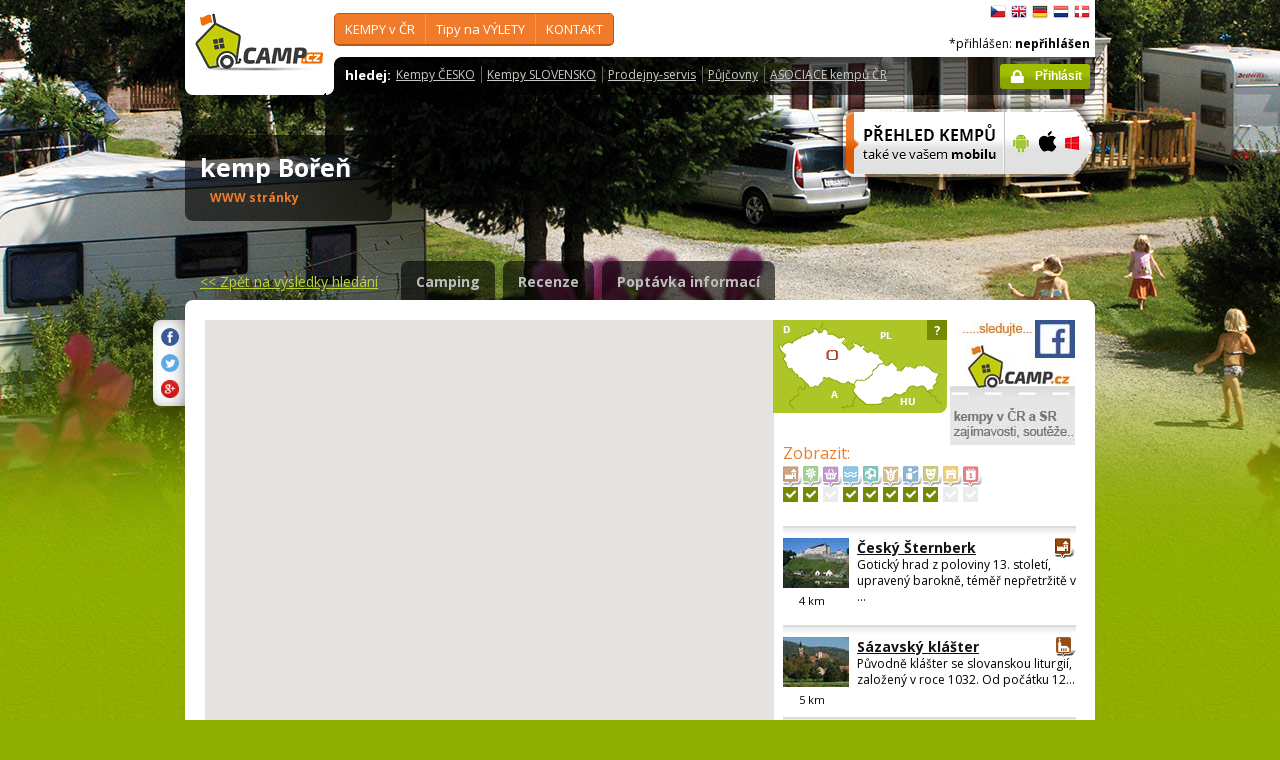

--- FILE ---
content_type: text/html; charset=utf-8
request_url: https://www.camp.cz/detail.aspx?sflang=cs&id=903&tab=neighbourhood&campname=boren
body_size: 105432
content:

 


<!DOCTYPE html>
<!--[if lt IE 7]>      <html class="no-js lt-ie9 lt-ie8 lt-ie7" lang="cs" xml:lang="cs"> <![endif]-->
<!--[if IE 7]>         <html class="no-js lt-ie9 lt-ie8" lang="cs" xml:lang="cs"> <![endif]-->
<!--[if IE 8]>         <html class="no-js lt-ie9" lang="cs" xml:lang="cs"> <![endif]-->
<!--[if gt IE 8]><!--> <html class="no-js" lang="cs" xml:lang="cs"> <!--<![endif]-->

<head id="ctl00_head">
    <!-- Google tag (gtag.js) -->
<script async src="https://www.googletagmanager.com/gtag/js?id=G-RP73GYSZFE"></script>
<script>
  window.dataLayer = window.dataLayer || [];
  function gtag(){dataLayer.push(arguments);}
  gtag('js', new Date());

  gtag('config', 'G-RP73GYSZFE');
</script>    <meta name="Content-Language" content="cs" /><title>
	kemp Bořeň - okolí kempu - průvodce kempy v ČR a SR
</title><meta http-equiv="X-UA-Compatible" content="IE=EmulateIE9" /><meta http-equiv="Content-Type" content="text/html; charset=utf-8" /><meta name="robots" content="index,follow" /><link href="https://fonts.googleapis.com/css?family=Open+Sans:400,700&amp;subset=latin-ext,latin" rel="stylesheet" type="text/css" />
        <!--[if (gte IE 6)&(lte IE 8)]>
            <link href="https://fonts.googleapis.com/css?family=Open+Sans" rel="stylesheet" type="text/css" /><link href="https://fonts.googleapis.com/css?family=Open+Sans:400&amp;subset=latin,latin-ext" rel="stylesheet" type="text/css" /><link href="https://fonts.googleapis.com/css?family=Open+Sans:700&amp;subset=latin,latin-ext" rel="stylesheet" type="text/css" />
        <![endif]-->
        <link rel="stylesheet" href="/App_Themes/camp2013/css/screen.css" media="screen, projection" type="text/css" /><link rel="stylesheet" href="/App_Themes/camp2013/css/slimbox2.css" media="screen" type="text/css" /><link rel="stylesheet" href="/App_Themes/camp2013/css/print.css" media="print" type="text/css" />
        
<script src="/js/jquery-1.3.2.min.js" type="text/javascript"></script>
 <script type="text/javascript" src="/js/jquery-1.5.2.min.js"></script>        <script src="/js/vendor/modernizr-2.6.2.min.js"  type="text/javascript"></script>
        <script type="text/javascript" src="/js/slimbox2.js"></script>
        
	<script type="text/javascript" src="/js/jquery.colorbox-min.js"></script>

        <link rel="shortcut icon" href="/favicon.ico" type="image/x-icon" /><link rel="icon" href="/favicon.gif" type="image/gif" /><meta name="Description" content=" V malém kempu jen několik málo metrů od Sázavy si můžete pronajmout chatičku se čtyřmi lůžky nebo si prostě postavit stan či zaparkovat karavan. V areálu" /><meta name="Keywords" content="kemp Bořeň,Rataje nad Sázavou" /><link href="/WebResource.axd?d=AynQxT6b6Y9NBxLTGmRg1Ktt9DDK2eyZ0slah7-9rUJ3LxsWcFsVqf_MCAuLEvCP3VThz_mih6MyxgT04vTmr-WHHpbl8jxOnQadV6n5Y4Lkfl3adkJFmSr2E6iArvrrMec6wg2&amp;t=636179404740000000" type="text/css" rel="stylesheet" class="Telerik_stylesheet" /><link href="/WebResource.axd?d=B34sg57mltPSS9upDQOmbScTner8gmN9C_MNGhQkTEoGmp7UUXQYHhnsYku7wmTrXXgHi9LoBhxJw8YOsi7hts4u9NNWLB3CiWmaK6yuGiohzSI-xkg67lg4JCwh049DRuL7Aa3GF-5SDqd737G0QC3VUBI1&amp;t=636179404740000000" type="text/css" rel="stylesheet" class="Telerik_stylesheet" /><link href="/WebResource.axd?d=TyRqD5ptOO__BiQgEGHc5hqvi2eDVR-IhjCgPLZOQi06kOL7O_o8uidrF6EbKS9TKY1rg1_KEoyDf6gnQh_Je7D9UF0KGbajOIvZEj67e-evWTYleZi8r_RquUGQyU8hiFhKp1AMuwc8MFcFsqradxQB5eU1&amp;t=636179404740000000" type="text/css" rel="stylesheet" class="Telerik_stylesheet" /><link href="/WebResource.axd?d=V3XT1aYd96eJ4ekiH3wDaWeJhGw8Tt_-aB3R3D1r05MapGgBoMGYch225p6a3g7wMOXBzarChH6CeJStQwo9yPbJJwyDm7i_6VtV9VcBYzpvW-JEodS7yj3FvCP6ODxRgQKE_g2&amp;t=636179404740000000" type="text/css" rel="stylesheet" class="Telerik_stylesheet" /><meta name="Generator" content="Sitefinity 3.7.2136.2:1" /><meta name="Generator" content="Sitefinity 3.7.2136.2:1" /></head>


<body>
	<form name="aspnetForm" method="post" action="/detail.aspx?sflang=cs&amp;id=903&amp;tab=neighbourhood&amp;campname=boren" id="aspnetForm">
<div>
<input type="hidden" name="ctl00_scriptManager_TSM" id="ctl00_scriptManager_TSM" value="" />
<input type="hidden" name="__EVENTTARGET" id="__EVENTTARGET" value="" />
<input type="hidden" name="__EVENTARGUMENT" id="__EVENTARGUMENT" value="" />
<input type="hidden" name="__VIEWSTATE" id="__VIEWSTATE" value="/[base64]/[base64]/[base64]/c2ZsYW5nPWNzBV9zZWxmIEJlenBlxI1uw6kga2VtcHkgLSB2eWJhdmVuw6kgQUVEAGQCAg9kFgRmDxUCFy9jei1pbmZvLmFzcHg/c2ZsYW5nPWNzD1RpcHkgbmEgVsOdTEVUWWQCAQ8WAh8DAggWEAIBD2QWAmYPFQQeL2N6LWluZm8vc2lnaHRzLmFzcHg/[base64]/[base64]/c2ZsYW5nPWNzBV9zZWxmEU8gbsOhcyAvIGtvbnRha3R5CTwvdWw+PHVsPmQCAg9kFgJmDxUEGS9ub3Z5LWtlbXAuYXNweD9zZmxhbmc9Y3MFX3NlbGYSUMWZaWRhdCBub3bDvSBrZW1wAGQCFQ9kFgJmD2QWAmYPZBYGZg9kFgJmD2QWBAIBDxULDGtlbXAgQm/[base64]/Nw==" />
</div>

<script type="text/javascript">
//<![CDATA[
var theForm = document.forms['aspnetForm'];
if (!theForm) {
    theForm = document.aspnetForm;
}
function __doPostBack(eventTarget, eventArgument) {
    if (!theForm.onsubmit || (theForm.onsubmit() != false)) {
        theForm.__EVENTTARGET.value = eventTarget;
        theForm.__EVENTARGUMENT.value = eventArgument;
        theForm.submit();
    }
}
//]]>
</script>


<script src="/WebResource.axd?d=2eYCo5N-eyXRnU0QtsgZclChcdJZSIly41OVB4exZx4yYTlfD-UHgngmaupBJCdtKqgg-FGRD_k9vXFW-bs0ilUlt1Y1&amp;t=638313835312541215" type="text/javascript"></script>


<script src="/Telerik.Web.UI.WebResource.axd?_TSM_HiddenField_=ctl00_scriptManager_TSM&amp;compress=1&amp;_TSM_CombinedScripts_=%3b%3bSystem.Web.Extensions%2c+Version%3d3.5.0.0%2c+Culture%3dneutral%2c+PublicKeyToken%3d31bf3856ad364e35%3acs%3a9da113d1-62cb-41a4-9573-c03cf93e060f%3aea597d4b%3ab25378d2" type="text/javascript"></script>
<script type="text/javascript">
//<![CDATA[
if (typeof(Sys) === 'undefined') throw new Error('ASP.NET Ajax client-side framework failed to load.');
//]]>
</script>

<script src="https://d2i2wahzwrm1n5.cloudfront.net/ajaxz/2010.2.826/Common/Core.js" type="text/javascript"></script>
<script src="https://d2i2wahzwrm1n5.cloudfront.net/ajaxz/2010.2.826/Common/jQuery.js" type="text/javascript"></script>
<script src="/js/jquery.cookie.js" type="text/javascript"></script>
<script src="/js/camp.js" type="text/javascript"></script>
<script src="https://d2i2wahzwrm1n5.cloudfront.net/ajaxz/2010.2.826/Ajax/Ajax.js" type="text/javascript"></script>
<script src="https://d2i2wahzwrm1n5.cloudfront.net/ajaxz/2010.2.826/Grid/RadGridScripts.js" type="text/javascript"></script>
<script src="/campws/NeighbourhoodInfoWS.asmx/jsdebug" type="text/javascript"></script>
<div>

	<input type="hidden" name="__VIEWSTATEGENERATOR" id="__VIEWSTATEGENERATOR" value="15E68AF1" />
	<input type="hidden" name="__EVENTVALIDATION" id="__EVENTVALIDATION" value="/wEWDAK4wqDqAQLAtKyzCAKH4Y3CCQKvnL2DCQKo7srfBQKCtNS2CQLAg9OkDALBzOG+BgKhzOagDwKhzOKgDwKdzNK0AwKdzMq0Aw/neRoaUDm4tjQiNvtO+Zbyndyp" />
</div>
	<script type="text/javascript">
//<![CDATA[
Sys.WebForms.PageRequestManager._initialize('ctl00$scriptManager', document.getElementById('aspnetForm'));
Sys.WebForms.PageRequestManager.getInstance()._updateControls(['tctl00$Content$_203bd709a2d6$ctl03$Neighbourhood1$ctl00$Content$_203bd709a2d6$ctl03$Neighbourhood1$updatePanelContentTelerikPanel'], [], [], 90);
//]]>
</script>



<div id="backgroundPhoto">
            <div id="container">
            			<div class="noprintno">
       
			
		</div>
				<div id="sideAdvertising" style=" right:-135px;" class="noprintno">
				  
<div style="padding-bottom:10px; padding-left:4px;">
<div style="padding-bottom:10px;">
     <script async src="//pagead2.googlesyndication.com/pagead/js/adsbygoogle.js"></script> <!-- 120x60 --> <ins data-ad-slot="2034857488" data-ad-client="ca-pub-3191908463456965" style="display: inline-block; width: 120px; height: 600px;" class="adsbygoogle"></ins> <script>
(adsbygoogle = window.adsbygoogle || []).push({});
</script>
     </div>
     
           </div>
    

			

				 
				</div> 
                
                   <!-- header -->
                <header id="pageHeader" class="noprintno">
                        <a id="ctl00_SiteLogo1_hlCampLogo" title="*Zpět na hlavní stránku" onclick="siteLogoClicked();" href="/cs/">
    <img src="/App_Themes/camp2013/img/logoCamp.gif" class="logo" alt="camp.cz" title="camp.cz">
</a>

                        <!-- topMenu -->
                    <nav id="topMenu">
                         

<div class="top-menu">
    
    
            <ul>
        
            <li><a  href="/hledat-kemp-CR.aspx?sflang=cs">
                KEMPY v ČR     </a>
                
                     <div class="subMenuWrapper">
                                    <div class="subMenu">
                                    <ul>
                    
                        <li><a href="/hledat-kemp-cr.aspx?sflang=cs" target="_self">
                            Jak hledat KEMP</a></li>
                            
                    
                        <li><a href="/kraje.aspx?sflang=cs" target="_self">
                            podle KRAJE</a></li>
                            
                    
                        <li><a href="/camping/regiony.aspx?sflang=cs" target="_self">
                            turistického REGIONU</a></li>
                            
                    
                        <li><a href="/oblasti.aspx?sflang=cs" target="_self">
                            REKREAČNÍ oblasti</a></li>
                            
                    
                        <li><a href="/camping/vodni-plochy.aspx?sflang=cs" target="_self">
                            kempy u VODY</a></li>
                            </ul><ul>
                    
                        <li><a href="/camping/reky.aspx?sflang=cs" target="_self">
                            kempy u ŘEKY</a></li>
                            
                    
                        <li><a href="/sleva.aspx?sflang=cs" target="_self">
                            Kempy se SLEVOU</a></li>
                            
                    
                        <li><a href="/camping/acsi.aspx?sflang=cs" target="_self">
                            Kempy akceptující CampingCard</a></li>
                            
                    
                        <li><a href="/aed.aspx?sflang=cs" target="_self">
                            Bezpečné kempy - vybavené AED</a></li>
                            
                    
                            </ul>
                                    </div>
                                </div>
                    
            </li>
        
            <li><a  href="/cz-info.aspx?sflang=cs">
                Tipy na VÝLETY</a>
                
                     <div class="subMenuWrapper">
                                    <div class="subMenu">
                                    <ul>
                    
                        <li><a href="/cz-info/sights.aspx?sflang=cs" target="_self">
                            PAMÁTKY</a></li>
                            
                    
                        <li><a href="/cz-info/fun.aspx?sflang=cs" target="_self">
                            VOLNÝ  ČAS</a></li>
                            
                    
                        <li><a href="/cz-info/tours.aspx?sflang=cs" target="_self">
                            VÝLETY</a></li>
                            
                    
                        <li><a href="/cz-info/swimming/aquaparks.aspx?sflang=cs" target="_self">
                            AQUAPARKY a bazény</a></li>
                            </ul><ul>
                    
                        <li><a href="/cz-info/sport/golf.aspx?sflang=cs" target="_self">
                            GOLFová hřiště</a></li>
                            
                    
                        <li><a href="/cz-info/nature/caves.aspx?sflang=cs" target="_self">
                            JESKYNĚ</a></li>
                            
                    
                        <li><a href="/cz-info/rent.aspx?sflang=cs" target="_self">
                            Půjčovny - pro volný čas</a></li>
                            
                    
                        <li><a href="/cz-info/shops-service.aspx?sflang=cs" target="_self">
                            Prodejny - pro volný čas</a></li>
                            
                    
                            </ul>
                                    </div>
                                </div>
                    
            </li>
        
            <li><a  href="/profil.aspx?sflang=cs">
                KONTAKT</a>
                
                     <div class="subMenuWrapper">
                                    <div class="subMenu">
                                    <ul>
                    
                        <li><a href="/profil.aspx?sflang=cs" target="_self">
                            O nás / kontakty</a></li>
                            </ul><ul>
                    
                        <li><a href="/novy-kemp.aspx?sflang=cs" target="_self">
                            Přidat nový kemp</a></li>
                            
                    
                            </ul>
                                    </div>
                                </div>
                    
            </li>
        
        
            </ul>
</div>

                
                    </nav>
                    <!-- topMenu -->
                    <!-- searchMenu -->
                    <nav id="searchMenu">
                    
<div class="loged-menu">
    <div class="right-corner" style="font-size:110%">
        
        <strong>hledej:</strong><ul><li><a href="http://www.camp.cz/camping-cr.aspx?sflang=cs&sflang=cs" >Kempy ČESKO</a></li><li><a href="http://www.camp.cz/camping-sk.aspx?sflang=cs&sflang=cs" >Kempy SLOVENSKO</a></li><li><a href="http://www.camp.cz/cz-info/shops-service.aspx?sflang=cs&sflang=cs" >Prodejny-servis</a></li><li><a href="http://www.camp.cz/cz-info/rent.aspx?sflang=cs&sflang=cs" >Půjčovny</a></li><li><a href="http://www.camp.cz/asociace.aspx?sflang=cs&sflang=cs" >ASOCIACE kempů ČR</a></li></ul>
        <div class="clear">
        </div>
    </div>
</div>



    
                    </nav>
                    <!-- searchMenu -->
                    <!-- languages -->
                    <nav id="languages">
            <ul>
        
            <li><a href="/cs/kempy-cr/boren/okoli/903-neighbourhood" class="flag_cs"
                title="čeština">
                    čeština</a></li>
        
            <li><a href="/en/campings-czech-republic/boren/surroundings/903-neighbourhood" class="flag_en"
                title="English">
                    English</a></li>
        
            <li><a href="/de/campingplatze-tschechien/boren/umgebung/903-neighbourhood" class="flag_de"
                title="Deutsch">
                    Deutsch</a></li>
        
            <li><a href="/nl/campings-tsjechie/boren/omgeving/903-neighbourhood" class="flag_nl"
                title="Nederlands">
                    Nederlands</a></li>
        
            <li><a href="/da/camping-pladser-tjekkiet/boren/omgivelser/903-neighbourhood" class="flag_da"
                title="dansk">
                    dansk</a></li>
        
            </ul>

                        
                    </nav>
                    <!-- languages -->
                    <div class="loggedUser">

                    *přihlášen:
        
                <strong>nepřihlášen</strong>
            
<br/>
                        
                       <!-- <a href="#" class="niceButton greenButton iconBefore iconLock">Přihlásit</a>-->
                <a id="ctl00_ctl13_loginStatus" class="niceButton greenButton iconBefore iconLock" href="javascript:__doPostBack('ctl00$ctl13$loginStatus$ctl02','')">Přihlásit</a>
                  
                    </div>
                </header>
                <!-- header -->

               
              
            





    	
 <style type="text/css">

#link a { position: relative;  }
#link a { text-decoration:none;  }
#link a:hover { text-decoration:underline;  }
#link a div { display: none; }
#link a:hover div {
display: block;
font-size: 8pt;
position: absolute;
top:-30px; right: 0px;
border:1px solid #f07b2b;
background-color:#bebebe;
color: #383a47;
text-align: right;
padding: 5px 5px;
height:17px; 
 cursor:none;  white-space:nowrap;
  border-radius: 5px; z-index:100000;
 }
</style>




  <!-- h1 -->
                <div class="grid_14 secondHeader">
                    <div id="h1Wrapper" class="clear-fix">
                        <h1 style=" margin-bottom:5px;">kemp Bořeň &nbsp;<span class="inlineBlock discount" style="visibility: hidden"> </span></h1>
                        <span class="mediumText">                            
                            <span class="starsLine">
                            
                               
                                
                            </span>
                         <span id="link" style=" width:300px;"><a href="/tocamps.ashx?src=DETAIL&url=http://www.agentura-mkp.cz&id=903" target="_new" class="orange"><b>WWW stránky</b><div><img width="23" style="margin-left: 2px;" src="/App_Themes/Default/_clip/flag_cs.gif" alt="" /></div></a>    <span style="display: none;"> /  <a href="/tocamps.ashx?src=DETAIL&url=" target="_new" class="orange"><strong>Video</strong></a></span>   <span style=" display: none"> /  <a href="/tocamps.ashx?src=DETAIL&url=" target="_new" class="orange"><strong>360º</strong></a>  </span>  <span style=" display: none"> /  <a href="/tocamps.ashx?src=DETAIL&url=" target="_new" class="orange"><strong>Facebook</strong></a>  </span></span>
                        </span>
                    </div>
                </div>
                <!-- h1 -->
                <!-- mobile banner -->
                
                              
  <div class="grid_6">
      <table cellpadding=0 cellpadding=0 width=280><tr><td>
          <a id="ctl00_Content__203bd709a2d6_ctl00_MobileBanner1_hlMobile" title="více informací" href="/mobil.aspx?sflang=cs"><img title="více informací" src="/App_themes/camp2013/img/icons/prehled-campu-ban-CZ.png" style="border-width:0px;" /></a></td><td>
              <a id="ctl00_Content__203bd709a2d6_ctl00_MobileBanner1_hlMobileAndroind" title="Google play" href="https://play.google.com/store/apps/details?id=cz.novosvetsky.campcz&amp;feature=search_result&amp;hl=cs" target="_new"><img title="Google play" src="/App_themes/camp2013/img/icons/prehled-campu-ban-Android.png" style="border-width:0px;" /></a></td><td>
              <a id="ctl00_Content__203bd709a2d6_ctl00_MobileBanner1_hlMobileApple" title="App Store" href="https://itunes.apple.com/us/app/camp.cz/id537234081?l=cs&amp;ls=1&amp;mt=8" target="_new"><img title="App Store" src="/App_themes/camp2013/img/icons/prehled-campu-ban-Apple.png" style="border-width:0px;" /></a></td><td>
              <a id="ctl00_Content__203bd709a2d6_ctl00_MobileBanner1_hlMobileWP" title="Windows Phone Store" href="http://www.windowsphone.com/cs-cz/store/app/camp-cz/b4b7f27d-fc2f-4cb9-bf16-d003b0adf8ec" target="_new"><img title="Windows Phone Store" src="/App_themes/camp2013/img/icons/prehled-campu-ban-WP.png" style="border-width:0px;" /></a></td></tr></table>
                </div>
                


                <div class="grid_20">
                    <div id="tabs" class="ui-tabs">
                        <ul class="ui-tabs-nav">
                            <li class="simpleLink"> <a id="ctl00_Content__203bd709a2d6_ctl00_linkGoToHomePage" class="link_goback" href="/cs/">&lt;&lt;<span id="ctl00_Content__203bd709a2d6_ctl00_LabelLink1"> Zpět na výsledky hledání</span></a></li>
                          
                          
                    <li><a href="/cs/kempy-cr/boren/detail/903-camping">Camping</a></li><li><a href="/cs/kempy-cr/boren/recenze/903-review">Recenze</a></li><li><a href="/cs/kempy-cr/boren/kontakt/903-inforequest">Poptávka informací</a></li>
                        </ul>


  
           
  
   

    
    



	<script type="text/javascript" src="/js/jquery-1.5.2.min.js"></script>
	<script type="text/javascript" src="/js/slimbox2.js"></script>
	<script type="text/javascript" src="https://maps.google.com/maps/api/js?sensor=false&key=AIzaSyCrUtkg8wFYwl9RDzLLG3B11y6DC5Ul9KE"></script>

	<script type="text/javascript" src="/js/mapview_generic.js"></script>
	<script type="text/javascript" src="/js/mapview_neighbourhood.js"></script>
	<script type="text/javascript" src="/js/camp.js"></script>
	<script src="/js/spin.min.js" type="text/javascript"></script>
	
	<script type="text/javascript">

	
		//<![CDATA[
	 

		var map;
		var defaultZoom = 10;
		var startPos = null;
		var zoom = null;
		var geocoder = null;
		var centerTitle = "kemp Bořeň";
		var centerLocation = null;
		var subgroup = "";

		function initializeMap()
		{
			if ( !map )
			{ 
				var mapContainerId = "neighbourhoodMap";
				var marker = null;
				var mapCenterLat = "";
				var lat = "49.8418478861111";
				var mapType = google.maps.MapTypeId.ROADMAP;
				var zoom = defaultZoom;
				if (mapCenterLat!= "")
				{
					startPos = new google.maps.LatLng( 0, 0 );
				}
				else if ( lat != "" )
				{
					startPos = new google.maps.LatLng( 49.8418478861111, 14.9567149583333 );
				}
				else {
					startPos = CR_LOCATION;
					zoom = CR_ZOOM;
				}

				centerLocation = new google.maps.LatLng( 49.8418478861111, 14.9567149583333 );

				if ( subgroup != "" && $telerik.$.cookie("neighbourhood_preset_mapzoom") != null )
				{
					zoom = parseInt( $telerik.$.cookie("neighbourhood_preset_mapzoom") );
					startPos =new google.maps.LatLng( $telerik.$.cookie("neighbourhood_preset_mapcenter_lat"), $telerik.$.cookie("neighbourhood_preset_mapcenter_lng") ); 
					centerLocation = new google.maps.LatLng($telerik.$.cookie("neighbourhood_preset_centerlocation_lat"), $telerik.$.cookie("neighbourhood_preset_centerlocation_lng") );
					var title = $telerik.$.cookie("neighbourhood_preset_title");
					$telerik.$("#ctl00_Content__203bd709a2d6_ctl03_Neighbourhood1_lbCity").text( title );
					//$telerik.$("#ctl00_Content__203bd709a2d6_ctl03_Neighbourhood1_txbCity").text( title );

					if ( title != centerTitle )
					{
						$telerik.$("#ctl00_Content__203bd709a2d6_ctl03_Neighbourhood1_btnSavePosition").show();
					}

					centerTitle = title;

					mapType = $telerik.$.cookie("neighbourhood_preset_maptype");
				}


				// Setup Map
				var options = {
					zoom: zoom,
					center: startPos,
					mapTypeId: mapType
				};


				map = new google.maps.Map(document.getElementById(mapContainerId), options);
				geocoder = new google.maps.Geocoder();

				//google.maps.event.addListener(map, 'bounds_changed', function() { mapViewChanged(); });
				google.maps.event.addListener(map, 'dragend', function() { mapViewChanged(); });
				google.maps.event.addListener(map, 'zoom_changed', function() { mapViewChanged(); });
				google.maps.event.addListener(map, 'tilesloaded', function() { mapViewChanged(); });
				
			}
		}
		
		var panelshow=0;
		function showLoadingDetailPanel() {
//          hideLoadingDetailPanel;
//alert(panelshow);
			if (panelshow ==0){
				var panel = $find("ctl00_Content__203bd709a2d6_ctl03_Neighbourhood1_radLoadingDetailPanel");
				if (panel !== null)
				{
					panel.show("ctl00_Content__203bd709a2d6_ctl03_Neighbourhood1_updatePanelContentTelerik");
					panelshow=1;
				}
				//        alert("show");
			}

			//         alert(panelshow);
		}

		function hideLoadingDetailPanel() {
			var panel = $find("ctl00_Content__203bd709a2d6_ctl03_Neighbourhood1_radLoadingDetailPanel");
			if (panel !== null)
				panel.hide("ctl00_Content__203bd709a2d6_ctl03_Neighbourhood1_updatePanelContentTelerik");
			panelshow=0;
			//          alert("hide");
		}
		function deleteUserPresetCookies()
		{
			$telerik.$.cookie("neighbourhood_preset_mapzoom", null, { path: '/'});
			$telerik.$.cookie("neighbourhood_preset_title", null, { path: '/'});
			$telerik.$.cookie("neighbourhood_preset_centerlocation_lat", null, { path: '/'});
			$telerik.$.cookie("neighbourhood_preset_centerlocation_lng", null, { path: '/'})
			$telerik.$.cookie("neighbourhood_preset_mapcenter_lng", null, { path: '/'});
			$telerik.$.cookie("neighbourhood_preset_mapcenter_lat", null, { path: '/'} );
			$telerik.$.cookie("neighbourhood_preset_maptype", null, { path: '/'});
		}

		// 0.021 day ~= 30 min
		var cookieExpiration = 0.021;
		function mapViewChanged()
		{
			if ( subgroup != "" )
			{
				$telerik.$.cookie("neighbourhood_preset_mapzoom", map.getZoom(), { expires: cookieExpiration, path: '/'} );
				$telerik.$.cookie("neighbourhood_preset_maptype", map.getMapTypeId(), { expires: cookieExpiration, path: '/'} );
				$telerik.$.cookie("neighbourhood_preset_mapcenter_lat", map.getCenter().lat(), { expires: cookieExpiration, path: '/' }); 
				$telerik.$.cookie("neighbourhood_preset_mapcenter_lng", map.getCenter().lng(), { expires: cookieExpiration, path: '/' }); 
				$telerik.$.cookie("neighbourhood_preset_centerlocation_lat", centerLocation.lat(), { expires: cookieExpiration, path: '/' } );
				$telerik.$.cookie("neighbourhood_preset_centerlocation_lng", centerLocation.lng(), { expires: cookieExpiration, path: '/' } );

				var latField = $telerik.$("#ctl00_Content__203bd709a2d6_ctl03_Neighbourhood1_txtLatitude");
				var longField = $telerik.$("#ctl00_Content__203bd709a2d6_ctl03_Neighbourhood1_txtLongitude");
				var btnSave = $telerik.$("#ctl00_Content__203bd709a2d6_ctl03_Neighbourhood1_btnSavePosition");
				var hidMapLatitude = $telerik.$("#ctl00_Content__203bd709a2d6_ctl03_Neighbourhood1_hidMapLatitude");
				var hidMapLongitude = $telerik.$("#ctl00_Content__203bd709a2d6_ctl03_Neighbourhood1_hidMapLongitude");

				btnSave.show();
				latField.val(centerLocation.lat());
				longField.val(centerLocation.lng());
				hidMapLatitude.val(map.getCenter().lat());
				hidMapLongitude.val(map.getCenter().lng());
			}

			invokeFilter( centerLocation.lat(), centerLocation.lng(), null );
      //      invokeFilterGRID( centerLocation.lat(), centerLocation.lng(), null );
        
			//setTimeout(invokeFilter, 1000);
		}
		
		function neighbourhoodMapviewLoaded() {
						invokeFilterSimpleGRID();
			initializeMap();
			//initSlimBox();
			
			// setTimeout(invokeFilter, 1000);

			Sys.Application.remove_load(neighbourhoodMapviewLoaded);
		}

		Sys.Application.add_load(neighbourhoodMapviewLoaded);

		function updateNeighbourhoodDetail(id, type) {
	   
			var frstload  = $telerik.$("#ctl00_Content__203bd709a2d6_ctl03_Neighbourhood1_firstload");
	   //     Sys.Application.add_load(neighbourhoodMapviewLoaded);
			var arg = type + "=" + id;
		   
			if (frstload.val() != "1")
			{
				var oldidsight  = $telerik.$("#ctl00_Content__203bd709a2d6_ctl03_Neighbourhood1_hidIdSight").val();
				//     alert ("old - "+oldidsight + "  new id");
				if (oldidsight != id)
				{
					showLoadingDetailPanel();
					__doPostBack("ctl00_Content__203bd709a2d6_ctl03_Neighbourhood1_updatePanelContentTelerik", arg);
					//hideLoadingDetailPanel();
				}
			}
			else
		   
		   
				frstload.val("0");
		   
			
			//hideLoadingDetailPanel();
		   
		}

		  


		
	//]]>
	</script>
	<script type="text/javascript">
	//<![CDATA[
		var resetLinkTextTemplate = "Zobrazit v celé ČR: {0} objektů";

		function updateMap(result, options) {
			var hlReset = $telerik.$("#ctl00_Content__203bd709a2d6_ctl03_Neighbourhood1_hlResetView");	
			var hlResetUnderList = $telerik.$("#ctl00_Content__203bd709a2d6_ctl03_Neighbourhood1_hlResetViewUnderList");	

			var data = result.Data;
			if (result)
			{
				if (result.Count == 0 )
				{
					hlResetUnderList.show();
					hlResetUnderList.text( String.format( resetLinkTextTemplate, result.CountTotal) );
				}
				else
				{
					hlResetUnderList.hide();
				}
			}

			if (data) {
				// update label with total count 
				//result.CountTotal
				hlReset.text( String.format( resetLinkTextTemplate, result.CountTotal) );
				showMarkers(data);
			}
		}

		var markers = new Array();
		function clearMarkers() {
			for (var i = 0; i < markers.length; i++) {
				markers[i].setMap(null);
			}

			markers = new Array();
		}

		var currentInfoWindow;

		function createMarker(title, icon, position, content, clickable, showInfoWindow, showDetail, id, objectType, markerZIndex) {
		
			var marker = new google.maps.Marker({
				clickable: clickable,
				icon: icon,
				position: position,
				map: map,
				title: title,
				visible: true,
				zIndex: markerZIndex
			});

			markers[markers.length] = marker;

			var infoWindow = new google.maps.InfoWindow({
				content: title
			});

			if (clickable) {
				google.maps.event.addListener(marker, 'click', function () {
					if (showInfoWindow) {
						infoWindow.open(map, marker);
						if (currentInfoWindow) {
							currentInfoWindow.close();
							currentInfoWindow = null;
						}
						else {
							currentInfoWindow = infoWindow;
						}
					}

					if (showDetail) { updateNeighbourhoodDetail(id, objectType); }
				});
			}
		}

		function showMarkers(data) {
			clearMarkers();
			var iconUrl;
			var location;

			for (var i = 0; i < data.length; i++) {
				var item = data[i];

				location = new google.maps.LatLng(item.GPSLatitude, item.GPSLongitude);

				// object icon
				var photoUrl = "/photos/campphoto.aspx?sflang=cs";
				if (item.IconId > 0) {
					var sizeImage = "ICON_26X26";
					iconUrl = String.format(photoUrl + "&id={0}&sizetype={1}", item.IconId, sizeImage);
				}

				createMarker(item.Name, iconUrl, location, null, true, false, true, item.Id, item.ObjectType);
			}

			if ( centerLocation == null )
			{
				centerLocation = new google.maps.LatLng( 49.8418478861111, 14.9567149583333 );
			}

			showCenterMarker();
		}

		function showCenterMarker() {
			var markerImage = new google.maps.MarkerImage("/App_Themes/Default/_clip//nonmember_icon.gif", new google.maps.Size(20, 20), new google.maps.Point(0, 0), new google.maps.Point(13, 13), new google.maps.Size(20, 20));
			createMarker(centerTitle, markerImage, centerLocation, null, true, true, false, null, null, 10000);
		}

		function resetMapCenter() {
			map.setCenter(startPos);
		}

		function resetView() {
			// zoom na celou republiku
			map.setCenter(CR_LOCATION);
			map.setZoom(CR_ZOOM);
		}
	//]]>
	</script>
	<script type="text/javascript">
		//<![CDATA[


		// Extend google.maps.LatLng object
		(function () {

			function degToDMS(deg) {
				var gpsdeg = parseInt(deg);
				var remainder = deg - (gpsdeg * 1.0);
				var gpsmin = remainder * 60.0;
				var gpssec = (gpsmin - parseInt(gpsmin * 1.0)) * 60.0;

				return gpsdeg + "°" + parseInt(gpsmin) + "'" + roundTo(gpssec, 5) + "''";
			}

			function degToUnmasked(deg) {
				var gpsdeg = parseInt(deg);
				var remainder = deg - (gpsdeg * 1.0);
				var gpsmin = remainder * 60.0;
				var gpssec = (gpsmin - parseInt(gpsmin * 1.0)) * 60.0;
				gpsmin = gpsmin > 10 ? parseInt(gpsmin) : "0" + parseInt(gpsmin);
				gpssec = gpssec > 10 ? new String(roundTo(parseFloat(gpssec), 5)).replace(".", "") : "0" + new String(roundTo(parseFloat(gpssec), 5)).replace(".", "");

				return gpsdeg + "" + gpsmin + gpssec;
			}

			function roundTo(num, n) {
				var d = Math.pow(10, n);
				return Math.round(num * d) / d;
			}

			function ConvertDMSToDD(days, minutes, seconds, direction) {
				var dd = days + minutes / 60 + seconds / (60 * 60);

				if (direction == "S" || direction == "W") {
					dd = dd * -1;
				} // Don't do anything for N or E
				return dd;
			}

			/**
			* Convert LatLng to DMS format  
			*/
			google.maps.LatLng.prototype.toDMS = function () {
				var dms = "";
				dms = this.latToDMS() + ", " + this.lngToDMS();
				return dms;
			}

			google.maps.LatLng.prototype.latToDMS = function () {
				var dms = "";

				var lat = this.lat();
				dms += degToDMS(Math.abs(lat));
				dms += (lat > 0) ? "N" : "S";

				return dms;
			}

			google.maps.LatLng.prototype.latToUnmasked = function () {
				var dms = new String(degToUnmasked(Math.abs(this.lat())));
				dms += (this.lat() > 0) ? "N" : "S";
				return dms;
			}

			google.maps.LatLng.prototype.lngToDMS = function () {
				var dms = "";

				var lng = this.lng();
				dms += degToDMS(Math.abs(lng));
				dms += (lng > 0) ? "E" : "W";

				return dms;
			}

			google.maps.LatLng.prototype.lngToUnmasked = function () {
				var dms = new String(degToUnmasked(Math.abs(this.lng())));
				dms += (this.lng() > 0) ? "E" : "W";
				return dms;
			}

			/**
			* Create new LatLng object from DMS format (factory method)
			*/
			google.maps.LatLng.fromDMS = function (dms) {
				var parts = dms.split(/[^\.\d\w]+/);

				if (parts.length != 8) return null;

				var lat = ConvertDMSToDD(+parts[0], +parts[1], +parts[2], parts[3]);
				var lng = ConvertDMSToDD(+parts[4], +parts[5], +parts[6], parts[7]);
				if (isNaN(lat) || isNaN(lng)) return null;

				return new this(lat, lng);
			}

		})();


		// Format address query
		function getAddress(city, postalCode, street, number) {
			var address = city;

			if (postalCode) {
				address = postalCode + " " + address;
			}

			if (street != null && street != '')
				address += ", " + street;
			if (number != null && number != '')
				address += ", " + number;

			address += ", Czech republic";

			return address;
		}

		function locateOnMap() {
			var isPageValid = Page_ClientValidate("location");
			
			if (isPageValid) {
				var cityField = $telerik.$("#ctl00_Content__203bd709a2d6_ctl03_Neighbourhood1_txbCity");
				var postalCodeField = $telerik.$("#ctl00_Content__203bd709a2d6_ctl03_Neighbourhood1_txbPostalCode");
				var streetField = $telerik.$("#ctl00_Content__203bd709a2d6_ctl03_Neighbourhood1_txbStreet");
				var numberField = $telerik.$("#ctl00_Content__203bd709a2d6_ctl03_Neighbourhood1_txbHouseNumber");
				var latField = $telerik.$("#ctl00_Content__203bd709a2d6_ctl03_Neighbourhood1_txtLatitude");
				var longField = $telerik.$("#ctl00_Content__203bd709a2d6_ctl03_Neighbourhood1_txtLongitude");
				var btnSave = $telerik.$("#ctl00_Content__203bd709a2d6_ctl03_Neighbourhood1_btnSavePosition");
				var lblNoResults = $telerik.$("#ctl00_Content__203bd709a2d6_ctl03_Neighbourhood1_lblNoResultsFound");
				var lblMoreResults = $telerik.$("#ctl00_Content__203bd709a2d6_ctl03_Neighbourhood1_lblMoreResultsFound");
				var lbCity = $telerik.$("#ctl00_Content__203bd709a2d6_ctl03_Neighbourhood1_lbCity");
				var hidMapLatitude = $telerik.$("#ctl00_Content__203bd709a2d6_ctl03_Neighbourhood1_hidMapLatitude");
				var hidMapLongitude = $telerik.$("#ctl00_Content__203bd709a2d6_ctl03_Neighbourhood1_hidMapLongitude");

				btnSave.css("display", "none");
				lblNoResults.css("display", "none");
				lblMoreResults.css("display", "none");

				var address = getAddress(cityField.val(), postalCodeField.val(), streetField.val(), numberField.val());
				if (geocoder) {
				    geocoder.geocode({ 'address': address, 'language': 'cs' }, function (results, status) {
				        if (status == google.maps.GeocoderStatus.OK) {
				            if (status != google.maps.GeocoderStatus.ZERO_RESULTS) {
				                if (results.length > 1) {
				                    // show "more results found" label
				                    lblMoreResults.css("display", "");
				                }
				                else {
				                    var locality = null;
				                    var sublocality = null;
				                    var countryCode;
				                    for (var i = 0; i < results[0].address_components.length; i++) {
				                        if (results[0].address_components[i].types[0] == 'sublocality') {
				                            sublocality = results[0].address_components[i].long_name;
				                        }
				                        else if (results[0].address_components[i].types[0] == 'locality') {
				                            locality = results[0].address_components[i].long_name;
				                        }
				                        else if (results[0].address_components[i].types[0] == 'country') {
				                            countryCode = results[0].address_components[i].short_name;
				                        }
				                    }

				                    if (countryCode == 'CZ') {
				                        var city = locality;
				                        if (sublocality != null) {
				                            city = city + ' - ' + sublocality;
				                        }

				                        centerTitle = city;
				                        centerLocation = results[0].geometry.location;
				                        map.setCenter(centerLocation);
				                        map.setZoom(defaultZoom);

				                        $telerik.$.cookie("neighbourhood_preset_title", city, { expires: cookieExpiration, path: '/' });

				                        lbCity.text(city);
				                        latField.val(centerLocation.lat());
				                        longField.val(centerLocation.lng());
				                        hidMapLatitude.val(map.getCenter().lat());
				                        hidMapLongitude.val(map.getCenter().lng());
				                        cityField.val(city);

				                        $telerik.$("#divSearchCity").hide();

				                        btnSave.css("display", "");
				                      

				                        var objLat = $telerik.$('[id*=hidObjLatitude]').val();
				                        var objLng = $telerik.$('[id*=hidObjLongitude]').val();

				                        $telerik.$('[id*=hlRoute]').attr('href', getPlanRouteUrl(centerLocation.lat(), centerLocation.lng(), objLat, objLng));
				                    }
				                    else {
				                        lblNoResults.css("display", "");
				                    }
				                }
				            } else {
				                // show nothing found label
				                //alert("Address not found!");
				                lblNoResults.css("display", "");
				            }
				        } else {
				            //alert("Geocode was not successful for the following reason: " + status);
				            lblNoResults.css("display", "");
				        }
				    });
				}
			}

			return false;
		}


		function toggleSearchVisible() {
			var container = $telerik.$("#divSearchCity");
			if (container.css("display") == "none") {
				container.css("display", "");
			}
			else {
				container.css("display", "none");
			}
		}

		var links = [];

		function createLinkArr(oRotator, args) {
			if ($(".input-lightbox-camp")) {
				links = $(".input-lightbox-camp").get();
			}
		}

		function openLightBox(e) {
			createLinkArr();
			var dp = [];
			var selectedPhoto = $(".idMainPhotoSrc")[0].value;
			var index = 0;
			for (var i = 0; i < links.length; i++) {
				dp[i] = [links[i].value];
				if (links[i].value == selectedPhoto) {
					index = i;
				}
			}
			//jQuery.slimbox([dp.join(',')], 0);
			jQuery.slimbox(dp, index);

		}

		function getFulltextQuery() {
			var txtQuery = $telerik.$("#ctl00_Content__203bd709a2d6_ctl03_Neighbourhood1_txtQuery");

			if (txtQuery !== null) {

				if (txtQuery.val()) {
					$telerik.$("#ctl00_Content__203bd709a2d6_ctl03_Neighbourhood1_lblFulltextInfo").show();
				}
				else {
					$telerik.$("#ctl00_Content__203bd709a2d6_ctl03_Neighbourhood1_lblFulltextInfo").hide();
				}

				return txtQuery.val();
			}
			else
				return null;
		}

		function getUseAdvancedFilter() {
		    return true;
		
		}

		function performFulltextSearch() {
			invokeFilter(centerLocation.lat(), centerLocation.lng(), null);
			return false;
		}
	//]]>
	</script>










<div class="ui-tabs-panels-wrapper roundedBlock rounded campDetail">

							<div id="tabs-1" class="ui-tabs-panel ui-tabs-panel-show">

                            
<div class="shareButtons">

    <div class="roundedBlock rounded-1001">
        <a id="ctl00_Content__203bd709a2d6_ctl03_Neighbourhood1_socshare_linksharefacebook" class="iconFacebook" href="http://www.facebook.com/sharer.php?u=http%3a%2f%2fwwww.camp.cz%2fdetail.aspx%3fsflang%3dcs%26id%3d903%26tab%3dneighbourhood%26campname%3dboren&amp;t=kemp Bořeň - okolí kempu - průvodce kempy v ČR a SR"></a>
        <a id="ctl00_Content__203bd709a2d6_ctl03_Neighbourhood1_socshare_linkShareTwitter" class="iconTwitter" href="http://twitter.com/home?status=Read kemp Bořeň - okolí kempu - průvodce kempy v ČR a SR from http%3a%2f%2fwwww.camp.cz%2fdetail.aspx%3fsflang%3dcs%26id%3d903%26tab%3dneighbourhood%26campname%3dboren"></a>
        <a id="ctl00_Content__203bd709a2d6_ctl03_Neighbourhood1_socshare_LinkGooglePlus" class="iconGooglePlus" href="https://plus.google.com/share?url=http%3a%2f%2fwwww.camp.cz%2fdetail.aspx%3fsflang%3dcs%26id%3d903%26tab%3dneighbourhood%26campname%3dboren&amp;title=kemp Bořeň - okolí kempu - průvodce kempy v ČR a SR"></a>
    </div>

</div>
                           

  
							 <div class="clear-fix campSurroundings">

                     

	
	


									<div class="grid_13 alpha">
										<div class="mapHolder">
<div id="neighbourhoodMap" style="width: 569px; height: 430px; margin-bottom: 3px;">
							</div>


                            
		  
										<div class="mini-map-holder">
											<div class="smallMapImg rounded-0010" id="minimap">
												<em title="nápověda">?</em>
										
											</div>
										</div>
										</div>
										

										 
							   
								  


								
							<div id="ctl00_Content__203bd709a2d6_ctl03_Neighbourhood1_ctl00_Content__203bd709a2d6_ctl03_Neighbourhood1_updatePanelContentTelerikPanel">
	<div id="ctl00_Content__203bd709a2d6_ctl03_Neighbourhood1_updatePanelContentTelerik">
		<!-- 2010.2.826.35 -->
							 
								 <div class="grid_7 alpha">
								 <div id="ctl00_Content__203bd709a2d6_ctl03_Neighbourhood1_radLoadingDetailPanel" class="RadAjax RadAjax_Vista" style="display:none; height:500px; width:100%; z-index:3000000; ">
			<div class="raDiv">
				
								 <table style="width:100%;height:500px;">
				<tr style="height:500px"><td align="center" valign="middle" style="width:100%;">
					<img id="ctl00_Content__203bd709a2d6_ctl03_Neighbourhood1_Image1" src="/css/Loading.gif" alt="Loading..." style="border-width:0px;" />
	   
				</td></tr>
			</table>
								.
			</div><div class="raColor raTransp">

			</div>
		</div>
								 <div class="content">
												<p class="bigText"><strong><span id="ctl00_Content__203bd709a2d6_ctl03_Neighbourhood1_lblName">Český Šternberk</span></strong></p>
												<p class="bigText"> <span id="ctl00_Content__203bd709a2d6_ctl03_Neighbourhood1_lblAddress"> , 257 27 Český Šternberk</span></p>
												<p class="bigText">


												
												 
												
								 
													
												   
													
													
												
													<a id="ctl00_Content__203bd709a2d6_ctl03_Neighbourhood1_hlDetail" class="orange" href="/cs/info-cr/Pamatky/Hrady,-zamky/Cesky-Sternberk/26" style="font-weight:bold;">Více info</a>
													&nbsp;<span id="ctl00_Content__203bd709a2d6_ctl03_Neighbourhood1_separator0">/</span>&nbsp
													<a id="ctl00_Content__203bd709a2d6_ctl03_Neighbourhood1_hlRoute" class="orange" href="https://maps.google.com/maps?hl=cs&amp;saddr=@49.8418478861111,14.9567149583333&amp;daddr=@49.8093840388889,14.9266505416667" target="_blank" style="font-weight:bold;">Vyhledat trasu</a>
													&nbsp;
													&nbsp;
													
													&nbsp;<span id="ctl00_Content__203bd709a2d6_ctl03_Neighbourhood1_separator2">/</span>
													&nbsp;
													<a id="ctl00_Content__203bd709a2d6_ctl03_Neighbourhood1_hlEmail" class="orange" href="mailto:info@hradceskysternberk.cz" style="font-weight:bold;">E-mail</a></p>
													   
											</div>
											<div class="photoGallerySight leftSide thumbsBottom">
												<div class="bigPhoto">
													 <a href="/cs/info-cr/Pamatky/Hrady,-zamky/Cesky-Sternberk/26" id="ctl00_Content__203bd709a2d6_ctl03_Neighbourhood1_BigPhotoLink" onclick="" class=""><img src="/photos/campphoto.aspx?id=1220&sizetype=NEIGHBOURHOOD_DETAIL_PHOTO" id="ctl00_Content__203bd709a2d6_ctl03_Neighbourhood1_BigPhoto" class="BigPhoto" alt="image" /></a>
													  
												<input name="ctl00$Content$_203bd709a2d6$ctl03$Neighbourhood1$MainPhotoSrc" type="hidden" id="ctl00_Content__203bd709a2d6_ctl03_Neighbourhood1_MainPhotoSrc" class="idMainPhotoSrc" value="/photos/campphoto.aspx?sflang=cs&amp;id=1220&amp;sizetype=full_size_image" />
												</div>
												<div class="thumbs">
													
													<div id="scroll">
												   
													
											   
												 
														<ul>
													
														<li>
															<img id="ctl00_Content__203bd709a2d6_ctl03_Neighbourhood1_rptPhotos_ctl01_imgPhoto" onClick="SetBigPhoto(&quot;/photos/campphoto.aspx?sflang=cs&amp;id=1220&amp;sizetype=neighbourhood_detail_photo&quot;);" src="/photos/campphoto.aspx?sflang=cs&amp;id=1220&amp;sizetype=detail_image_galery_list" style="border-width:0px;cursor: pointer; display: inline; width: auto; height: 69px; margin-left: -6px;" />
														</li>
													
														<li>
															<img id="ctl00_Content__203bd709a2d6_ctl03_Neighbourhood1_rptPhotos_ctl02_imgPhoto" onClick="SetBigPhoto(&quot;/photos/campphoto.aspx?sflang=cs&amp;id=1221&amp;sizetype=neighbourhood_detail_photo&quot;);" src="/photos/campphoto.aspx?sflang=cs&amp;id=1221&amp;sizetype=detail_image_galery_list" style="border-width:0px;cursor: pointer; display: inline; width: auto; height: 69px; margin-left: -6px;" />
														</li>
													
														<li>
															<img id="ctl00_Content__203bd709a2d6_ctl03_Neighbourhood1_rptPhotos_ctl03_imgPhoto" onClick="SetBigPhoto(&quot;/photos/campphoto.aspx?sflang=cs&amp;id=1222&amp;sizetype=neighbourhood_detail_photo&quot;);" src="/photos/campphoto.aspx?sflang=cs&amp;id=1222&amp;sizetype=detail_image_galery_list" style="border-width:0px;cursor: pointer; display: inline; width: auto; height: 69px; margin-left: -6px;" />
														</li>
													
														<li>
															<img id="ctl00_Content__203bd709a2d6_ctl03_Neighbourhood1_rptPhotos_ctl04_imgPhoto" onClick="SetBigPhoto(&quot;/photos/campphoto.aspx?sflang=cs&amp;id=1223&amp;sizetype=neighbourhood_detail_photo&quot;);" src="/photos/campphoto.aspx?sflang=cs&amp;id=1223&amp;sizetype=detail_image_galery_list" style="border-width:0px;cursor: pointer; display: inline; width: auto; height: 69px; margin-left: -6px;" />
														</li>
													
														<li>
															<img id="ctl00_Content__203bd709a2d6_ctl03_Neighbourhood1_rptPhotos_ctl05_imgPhoto" onClick="SetBigPhoto(&quot;/photos/campphoto.aspx?sflang=cs&amp;id=1224&amp;sizetype=neighbourhood_detail_photo&quot;);" src="/photos/campphoto.aspx?sflang=cs&amp;id=1224&amp;sizetype=detail_image_galery_list" style="border-width:0px;cursor: pointer; display: inline; width: auto; height: 69px; margin-left: -6px;" />
														</li>
													
														<li>
															<img id="ctl00_Content__203bd709a2d6_ctl03_Neighbourhood1_rptPhotos_ctl06_imgPhoto" onClick="SetBigPhoto(&quot;/photos/campphoto.aspx?sflang=cs&amp;id=15819&amp;sizetype=neighbourhood_detail_photo&quot;);" src="/photos/campphoto.aspx?sflang=cs&amp;id=15819&amp;sizetype=detail_image_galery_list" style="border-width:0px;cursor: pointer; display: inline; width: auto; height: 69px; margin-left: -6px;" />
														</li>
													
														<li>
															<img id="ctl00_Content__203bd709a2d6_ctl03_Neighbourhood1_rptPhotos_ctl07_imgPhoto" onClick="SetBigPhoto(&quot;/photos/campphoto.aspx?sflang=cs&amp;id=15820&amp;sizetype=neighbourhood_detail_photo&quot;);" src="/photos/campphoto.aspx?sflang=cs&amp;id=15820&amp;sizetype=detail_image_galery_list" style="border-width:0px;cursor: pointer; display: inline; width: auto; height: 69px; margin-left: -6px;" />
														</li>
													
														<li>
															<img id="ctl00_Content__203bd709a2d6_ctl03_Neighbourhood1_rptPhotos_ctl08_imgPhoto" onClick="SetBigPhoto(&quot;/photos/campphoto.aspx?sflang=cs&amp;id=15821&amp;sizetype=neighbourhood_detail_photo&quot;);" src="/photos/campphoto.aspx?sflang=cs&amp;id=15821&amp;sizetype=detail_image_galery_list" style="border-width:0px;cursor: pointer; display: inline; width: auto; height: 69px; margin-left: -6px;" />
														</li>
													
														<li>
															<img id="ctl00_Content__203bd709a2d6_ctl03_Neighbourhood1_rptPhotos_ctl09_imgPhoto" onClick="SetBigPhoto(&quot;/photos/campphoto.aspx?sflang=cs&amp;id=15822&amp;sizetype=neighbourhood_detail_photo&quot;);" src="/photos/campphoto.aspx?sflang=cs&amp;id=15822&amp;sizetype=detail_image_galery_list" style="border-width:0px;cursor: pointer; display: inline; width: auto; height: 69px; margin-left: -6px;" />
														</li>
													
														<li>
															<img id="ctl00_Content__203bd709a2d6_ctl03_Neighbourhood1_rptPhotos_ctl10_imgPhoto" onClick="SetBigPhoto(&quot;/photos/campphoto.aspx?sflang=cs&amp;id=15823&amp;sizetype=neighbourhood_detail_photo&quot;);" src="/photos/campphoto.aspx?sflang=cs&amp;id=15823&amp;sizetype=detail_image_galery_list" style="border-width:0px;cursor: pointer; display: inline; width: auto; height: 69px; margin-left: -6px;" />
														</li>
													
														<li>
															<img id="ctl00_Content__203bd709a2d6_ctl03_Neighbourhood1_rptPhotos_ctl11_imgPhoto" onClick="SetBigPhoto(&quot;/photos/campphoto.aspx?sflang=cs&amp;id=15824&amp;sizetype=neighbourhood_detail_photo&quot;);" src="/photos/campphoto.aspx?sflang=cs&amp;id=15824&amp;sizetype=detail_image_galery_list" style="border-width:0px;cursor: pointer; display: inline; width: auto; height: 69px; margin-left: -6px;" />
														</li>
													
														<li>
															<img id="ctl00_Content__203bd709a2d6_ctl03_Neighbourhood1_rptPhotos_ctl12_imgPhoto" onClick="SetBigPhoto(&quot;/photos/campphoto.aspx?sflang=cs&amp;id=15825&amp;sizetype=neighbourhood_detail_photo&quot;);" src="/photos/campphoto.aspx?sflang=cs&amp;id=15825&amp;sizetype=detail_image_galery_list" style="border-width:0px;cursor: pointer; display: inline; width: auto; height: 69px; margin-left: -6px;" />
														</li>
													
														</ul>
										  
										  </div>
												</div>
											</div>
										</div>
										<div class="grid_6 omega">
											<div class="content">
												<p class="mediumText textAlignRight"><span id="ctl00_Content__203bd709a2d6_ctl03_Neighbourhood1_lblGroup">Památky - Hrady, zámky</span></p>
												<p class="mediumText textAlignRight"><span id="ctl00_Content__203bd709a2d6_ctl03_Neighbourhood1_lblDistance">Vzdálenost: </span> <strong><span id="ctl00_Content__203bd709a2d6_ctl03_Neighbourhood1_lblDistanceValue">4 km</span></strong></p>
												<p class="mediumText textAlignRight"><span id="ctl00_Content__203bd709a2d6_ctl03_Neighbourhood1_lblGps">GPS: 49° 48' 34"N 14° 55' 36"E</span></p>
											</div>
											<p class="mainDesc">  Gotick&yacute; hrad z poloviny 13. stolet&iacute;, upraven&yacute; barokně, t&eacute;měř nepřetržitě v majetku rodu Sternbergů. Historick&eacute; interi&eacute;ry, barokně upraven&eacute;, s bohatou &scaron;tukovou a mal&iacute;řskou v&yacute;zdobou, cenn&yacute;m zař&iacute;zen&iacute;m a rodov&yacute;mi sb&iacute;rkami (ryt&iacute;řsk&yacute; s&aacute;l, j&iacute;delna, kaple sv. &Scaron;ebesti&aacute;na, loveck&yacute; salon, ložnice, pokoj Ka&scaron;para Sternberga s rodov&yacute;mi portr&eacute;ty). Sb&iacute;rka mědirytin z doby třicetilet&eacute; v&aacute;lky, sb&iacute;rka miniatur ze 17. stolet&iacute; (tzv. holandsk&eacute; stř&iacu ...</p>
										</div>

													   
												
													<input type="hidden" name="ctl00$Content$_203bd709a2d6$ctl03$Neighbourhood1$firstload" id="ctl00_Content__203bd709a2d6_ctl03_Neighbourhood1_firstload" value="1" />
													<input type="hidden" name="ctl00$Content$_203bd709a2d6$ctl03$Neighbourhood1$hidIdSight" id="ctl00_Content__203bd709a2d6_ctl03_Neighbourhood1_hidIdSight" value="26" />
													<input type="hidden" name="ctl00$Content$_203bd709a2d6$ctl03$Neighbourhood1$hidObjLatitude" id="ctl00_Content__203bd709a2d6_ctl03_Neighbourhood1_hidObjLatitude" value="49.8093840388889" />
													<input type="hidden" name="ctl00$Content$_203bd709a2d6$ctl03$Neighbourhood1$hidObjLongitude" id="ctl00_Content__203bd709a2d6_ctl03_Neighbourhood1_hidObjLongitude" value="14.9266505416667" />
													
												
											
										   
												
													
											
											
											   
											
								   
									
										<script language="javascript" type="text/javascript">


									 //<![CDATA[

											Sys.Application.add_load(hideLoadingDetailPanel);
										//]]>
										</script>
									
								
							
	</div>
</div>

											
									</div>
									<div class="grid_7 omega">
										<div style="background: #f0f0f0; width: 125px; height: 125px; line-height: 125px; margin: 0px 20px 10px 0; float: right; text-align: center; font-size: 13px; font-weight: bold">
                                            <a title="Přehled aquaparků a bazénů v ČR" href="/cz-info/swimming/aquaparks.aspx?sflang=cs"><a href="https://www.facebook.com/czcamp" title="sledujte informace o kempech a kempování i na Facebooku"><img src="/Libraries/News/banner125-125-FB.sflb.ashx" alt="facebook" /></a></a></div>

										  
  
  
    <script type="text/javascript">
    //<![CDATA[
        function initMiniMap() {
            var gps = new google.maps.LatLng("49.8418478861111", "14.9567149583333");
            MiniMap.init(gps);
        }
        

        function updateMiniMap()
        {
            if ( window["map"] )
            {
                MiniMap.redraw(map.getCenter());
            }
        }
        var LoadingPanelshow=0;
        function showLoadingPanel() {
        if (LoadingPanelshow==0){
            var panel = $find("ctl00_Content__203bd709a2d6_ctl03_Neighbourhood1_NeighbourhoodListControl_radLoadingPanel");
            if (panel !== null){
                panel.show("ctl00_Content__203bd709a2d6_ctl03_Neighbourhood1_NeighbourhoodListControl_gridSightResults");
                LoadingPanelshow=1;
                }
}

        }
        function strip(html)
{
   var tmp = document.createElement("DIV");
   tmp.innerHTML = html;
   return tmp.textContent || tmp.innerText || "";
}

        function hideLoadingPanel() {
            var panel = $find("ctl00_Content__203bd709a2d6_ctl03_Neighbourhood1_NeighbourhoodListControl_radLoadingPanel");
            if (panel !== null)
                panel.hide("ctl00_Content__203bd709a2d6_ctl03_Neighbourhood1_NeighbourhoodListControl_gridSightResults");
                LoadingPanelshow=0;
        }

        function updateSightGrid(result, options) {

            count = 0;
            var tableView = $find("ctl00_Content__203bd709a2d6_ctl03_Neighbourhood1_NeighbourhoodListControl_gridSightResults").get_masterTableView();
            var data = result.Data;
            if (data == null) {
                data = new Array();
            }
            //alert (result.Count);
             if ( result.Count == 0 )
            {
            
            hideLoadingPanel();
            
            }
            tableView.set_dataSource(data);
            tableView.dataBind();
            tableView.set_virtualItemCount(result.Count);
            
            var item = data[0];
                /// showSightDetail(item.Id, item.ObjectType); // zobrazi detail po strankovani 


            if ( result.Count < 7 )
            {
                $telerik.$("#ctl00_ctl00_Content_ArticleContentZone_ctl00_NeighbourhoodListControl_gridSightResults").find(".rgPager").css("display", "none" );
            }
            else
            {
                $telerik.$("#ctl00_ctl00_Content_ArticleContentZone_ctl00_NeighbourhoodListControl_gridSightResults").find(".rgPager").css("display", "" );
            }
            
             hideLoadingPanel();
            
            /*
            if (!options.keepPager) {
            tableView.set_virtualItemCount(result.Count);
            $telerik.$(".search-results > .headline").html("<h2> " + result.Count + "<\/h2>");
            }
            if (options.zoomToView === true) {
            updateMap(result, options);
            }

            //todo : set page index from cookie
            var pageIndex = parseInt(getStoredPageIndex());
            if (pageIndex > 0 && result.Count) {
            tableView.set_virtualItemCount(result.Count);
            tableView.set_currentPageIndex(pageIndex);
            }*/
        }
        
        function searchSightFailed(error, userContext, methodName) {
        
        }

        function invokeFilterSimple(options)
        {
            invokeFilter( "49.8418478861111", "14.9567149583333", null );
            
        }

           function invokeFilterSimpleGRID(options)
        {
            invokeFilterGRID( "49.8418478861111", "14.9567149583333", null );
            
        }

           function invokeFilterGRID(latitude, longitude, options) {
            var bounds, nw, se;
           
            if (window["mapy"]) {
                bounds = map.getBounds();
                nw = bounds.getNorthEast();
                se = bounds.getSouthWest();
                updateMiniMap();
            
            }

            //var props = getCheckedProperties("div.search-checklist :checkbox.search-flag:checked");
            //var cats = getCheckedProperties("div.search-checklist :checkbox.search-category:checked");
            //var paging = getGridPaging();

            var langId = 1;

          showLoadingPanel();  /// uncoment  oko

            var pageSize;// = 214700000;
            var pageIndex;// = 0;
            
            var tableViewControl = $find("ctl00_Content__203bd709a2d6_ctl03_Neighbourhood1_NeighbourhoodListControl_gridSightResults");
            
            if (tableViewControl !== null) {
                var tableView = tableViewControl.get_masterTableView()
                pageIndex = tableView.get_currentPageIndex();
                pageSize = tableView.get_pageSize();
            }
            else {
                pageSize = 7;
                pageIndex = 0;
            }
            
            var selectedGroups = getSelectedGroups();
            var maxDist = 50;
            maxDist=1000;
            var campId = 903;
            var title = "";
            var userId = "";
            var subCategoryId = null;
            var fulltextQuery = "";
            var useAdvancedFilter = false;

            if ( window["getFulltextQuery"] )
            {
                fulltextQuery = getFulltextQuery();
                useAdvancedFilter = getUseAdvancedFilter();
            }
            useAdvancedFilter = true;
            if ( fulltextQuery == null )
            {
                fulltextQuery = "";
            }
            //clearHideClass();
                
            // query for paged grid
            
           
            if ( window["mapy"] && nw !== null && se !== null) {
                
            
                 Xperiensis.CampCz.Webservice.NeighbourhoodInfoWS.GetSightsAround(nw.toDMS(), se.toDMS(), latitude, longitude, pageSize, pageIndex, langId, campId, title, userId, selectedGroups, null, subCategoryId, fulltextQuery , useAdvancedFilter, updateSightGrid, searchSightFailed, options);
                
                
            }
            else {
            
                Xperiensis.CampCz.Webservice.NeighbourhoodInfoWS.GetSightsAround(null, null, latitude, longitude, pageSize, pageIndex, langId, campId, title, userId, selectedGroups, maxDist, subCategoryId, fulltextQuery , false, updateSightGrid, searchSightFailed, options);
            }
           
            
            //   Xperiensis.CampCz.Webservice.NeighbourhoodInfoWS.GetSightsAround(null, null, latitude, longitude, pageSize, pageIndex, langId, campId, title, userId, selectedGroups, maxDist, subCategoryId, fulltextQuery , false, updateSightGrid, searchSightFailed, options);
            //Xperiensis.CampCz.Webservice.NeighbourhoodInfoWS.GetAllSights(pageSize, pageIndex, updateSightGrid, searchSightFailed, options);
            //GetCampsByLocation(nw.toDMS(), se.toDMS(), props, cats, paging.pageIndex, paging.pageSize, langId, updateSightGrid, searchFailed, options);
            // query for map
            //Xperiensis.CampCz.Webservice.NeighbourhoodInfoWS.GetAllCampsByLocation(nw.toDMS(), se.toDMS(), props, cats, langId, updateMap, searchFailed, options);
        }


        function invokeFilter(latitude, longitude, options) {
            var bounds, nw, se;

            if (window["map"]) {
                bounds = map.getBounds();
                nw = bounds.getNorthEast();
                se = bounds.getSouthWest();
                updateMiniMap();
            
            }

            //var props = getCheckedProperties("div.search-checklist :checkbox.search-flag:checked");
            //var cats = getCheckedProperties("div.search-checklist :checkbox.search-category:checked");
            //var paging = getGridPaging();

            var langId = 1;

     //     showLoadingPanel();  /// uncoment  oko

            var pageSize;// = 214700000;
            var pageIndex;// = 0;
            
            var tableViewControl = $find("ctl00_Content__203bd709a2d6_ctl03_Neighbourhood1_NeighbourhoodListControl_gridSightResults");
            
            if (tableViewControl !== null) {
                var tableView = tableViewControl.get_masterTableView()
                pageIndex = tableView.get_currentPageIndex();
                pageSize = tableView.get_pageSize();
            }
            else {
                pageSize = 8;
                pageIndex = 0;
            }
            
            var selectedGroups = getSelectedGroups();
            var maxDist = 50;
            maxDist=1000;
            var campId = 903;
            var title = "";
            var userId = "";
            var subCategoryId = null;
            var fulltextQuery = "";
            var useAdvancedFilter = false;

            if ( window["getFulltextQuery"] )
            {
                fulltextQuery = getFulltextQuery();
                useAdvancedFilter = getUseAdvancedFilter();
            }

            if ( fulltextQuery == null )
            {
                fulltextQuery = "";
            }
            //clearHideClass();
                
            // query for paged grid
          
            if ( window["map"] && nw !== null && se !== null) {
                
                
          //        Xperiensis.CampCz.Webservice.NeighbourhoodInfoWS.GetSightsAround(nw.toDMS(), se.toDMS(), latitude, longitude, pageSize, pageIndex, langId, campId, title, userId, selectedGroups, null, subCategoryId, fulltextQuery /*fulltext query*/, useAdvancedFilter, updateSightGrid, searchSightFailed, options);
                
                Xperiensis.CampCz.Webservice.NeighbourhoodInfoWS.GetSightsAround(nw.toDMS(), se.toDMS(), latitude, longitude, 214700000, 0, langId, campId, title, userId, selectedGroups, null, subCategoryId, fulltextQuery /*fulltext query*/, useAdvancedFilter, updateMap, searchSightFailed, options);                
            }
            else {
                Xperiensis.CampCz.Webservice.NeighbourhoodInfoWS.GetSightsAround(null, null, latitude, longitude, pageSize, pageIndex, langId, campId, title, userId, selectedGroups, maxDist, subCategoryId, fulltextQuery /*fulltext query*/, false, updateSightGrid, searchSightFailed, options);
            }
            
            
            //Xperiensis.CampCz.Webservice.NeighbourhoodInfoWS.GetAllSights(pageSize, pageIndex, updateSightGrid, searchSightFailed, options);
            //GetCampsByLocation(nw.toDMS(), se.toDMS(), props, cats, paging.pageIndex, paging.pageSize, langId, updateSightGrid, searchFailed, options);
            // query for map
            //Xperiensis.CampCz.Webservice.NeighbourhoodInfoWS.GetAllCampsByLocation(nw.toDMS(), se.toDMS(), props, cats, langId, updateMap, searchFailed, options);
        }

        function pageLoad(sender, eventArgs) {
            if (template == null)
                template = $telerik.$("#gridItemTemplate").children().remove();
                   
        }
        function neighbourhoodListLoaded() {
            if (template == null)
                template = $telerik.$("#gridItemTemplate").children().remove();
             
            //initilizeMap();
            initMiniMap();
            if ( !window["map"] )
            {
               invokeFilterSimpleGRID();
                //invokeFilterSimple();
            }
         
            Sys.Application.remove_load(neighbourhoodListLoaded);
        }

        Sys.Application.add_load(neighbourhoodListLoaded);

        function showSightDetail(id, type) {
      //  alert(type);
        var frstload = longField = $telerik.$("#ctl00_Content__203bd709a2d6_ctl03_Neighbourhood1_NeighbourhoodListControl_firstload");
//        alert (frstload.val());
        if (frstload.val() != "1")
            updateNeighbourhoodDetail(id, type);
            else
              frstload.val("0");
        }


   

        var template;
        var count = 0;
        var itemSelected = false;

        function OnSightRowDataBound(sender, args) {
            var $ = $telerik.$;

            var item = args.get_dataItem();
            var card = template.clone()[0];
            $(args.get_item().get_cell("Sight")).html(card);

            if ( window["map"] && count == 0 && itemSelected == false) {
                itemSelected = true;
                showSightDetail(item.Id, item.ObjectType);
                //showSightDetail(item.Id);
            }

            count++;
              var photoUrl = "/photos/campphoto.aspx?sflang=cs";
             // sight's photo
            if (item.PhotoId > 0) {
                var sizePhoto = "NEIGHBOURHOOD_LIST_IMAGE";
                var image = $("#imgPhoto", card);
                image.attr("src", String.format(photoUrl + "&id={0}&sizetype={1}", item.PhotoId, sizePhoto));
                image.css("display", "");
            }
             $(".distance span", card).append(item.Distance);
               var link = $("#linkName", card);
            link.click(function() { showSightDetail(item.Id, item.ObjectType); return false; });
            var itemName = item.Name;
            link.append( itemName);
             link.attr('title',item.Name); 
               $(".mediumText", card).append((strip(item.Description).substring(0, Math.min( 75, strip(item.Description).length )))+"...");
              
            var image = $("#imgIco", card);
            if (item.IconId > 0) {
                var sizeImage = "ICON_26X26";
                image.attr("src", String.format(photoUrl + "&id={0}&sizetype={1}", item.IconId, sizeImage));
                 image.attr("title", item.Group  );
                image.css("display", "");
            }
        }

        function OnSightResultsCommand(sender, args) {
            args.set_cancel(true);
           // alert("klik");
           invokeFilterSimpleGRID();

            /*args.set_cancel(true); 

            var command = args.get_commandName();
            //alert (command);
            var currentPageIndex = sender.get_masterTableView().get_currentPageIndex();
            var pageSize = sender.get_masterTableView().get_pageSize();
            if (command === "PageSize")
            invokeSearchGRID(new searchOptions(false, false));
            else {
            saveSearchParams();
            invokeSearchGRID(new searchOptions(true, false));
            }*/
        }
              //]]> 
    </script>
    <script type="text/javascript">
    //<![CDATA[
        function toggleGroup(id) {
            var container = $telerik.$("[id*='groupHolder_" + id.toString() + "']");

            if (container.hasClass("active")) {
                container.removeClass("active");
                container.attr('style', "background-position: 0px -495px");
                //container.style.backgroundColor = "Red";
            }
            else {
                container.addClass("active");
                container.attr('style', "background-position: 0px -445px");
            }
      //      debugger;
            invokeFilterSimple();
            invokeFilterSimpleGRID();
        }

        function getSelectedGroups() {
            var values = new Array();

                 var containers = $telerik.$(".active");

            //alert("a");
            //alert(containers);
            containers.each(function () {
                var currentValue = $telerik.$(this).attr('gid');
            //    alert(currentValue);
                if (currentValue != '')
                    values.push(currentValue);
            });

            return values;
        }
        //]]>
    </script>
    <script type="text/javascript">
     //<![CDATA[
        function clearHideClass() {
            var rows = $telerik.$(".rgRow");

            rows.each(function (idx) {
                $telerik.$(this).removeClass("hide");
            });

            rows = $telerik.$(".rgAltRow");
            rows.each(function (idx) {
                $telerik.$(this).removeClass("hide");
            });
        }

        function handleHideClass() {
            //$telerik.$(this).removeClass("hide");
            if ($telerik.$(this).css("display") == "none")
            { $telerik.$(this).addClass("hide"); }
            else
            { $telerik.$(this).removeClass("hide"); }
        }


        function correctTableDisplay() {
            var rows = $telerik.$(".rgRow");

            rows.each(function (idx) {
                //handleHideClass();
            });

            rows = $telerik.$(".rgAltRow");

            rows.each(function (idx) {
                //handleHideClass();
            });
        }
          //]]>
    </script>

<div class="neighbourhood-list surroundings">
   
    <div id="ctl00_Content__203bd709a2d6_ctl03_Neighbourhood1_NeighbourhoodListControl_pnlShowInfoLabel">
	
        <h2 style="margin-top: 120px;">
            <span id="ctl00_Content__203bd709a2d6_ctl03_Neighbourhood1_NeighbourhoodListControl_literalSelectGroups">Zobrazit</span><span>:</span>
        </h2>
    
</div>
    <div class="list-holder">
        <div class="sight-groups-holder">
            <div id="ctl00_Content__203bd709a2d6_ctl03_Neighbourhood1_NeighbourhoodListControl_pnlSightGroups" class="surroundingsCategories">
	
                <div id="ctl00_Content__203bd709a2d6_ctl03_Neighbourhood1_NeighbourhoodListControl_groupHolder_75" title="Památky" class="group-icon-holder active" gid="75" onclick="toggleGroup(75);" style="background-position: 0px -445px">

	</div><div id="ctl00_Content__203bd709a2d6_ctl03_Neighbourhood1_NeighbourhoodListControl_groupHolder_76" title="Příroda" class="group-icon-holder active" gid="76" onclick="toggleGroup(76);" style="background-position: 0px -445px">

	</div><div id="ctl00_Content__203bd709a2d6_ctl03_Neighbourhood1_NeighbourhoodListControl_groupHolder_78" title="Prodejny/ servisy" class="group-icon-holder" gid="78" onclick="toggleGroup(78);" style="background-position: 0px -495px">

	</div><div id="ctl00_Content__203bd709a2d6_ctl03_Neighbourhood1_NeighbourhoodListControl_groupHolder_79" title="Koupání" class="group-icon-holder active" gid="79" onclick="toggleGroup(79);" style="background-position: 0px -445px">

	</div><div id="ctl00_Content__203bd709a2d6_ctl03_Neighbourhood1_NeighbourhoodListControl_groupHolder_80" title="Sport" class="group-icon-holder active" gid="80" onclick="toggleGroup(80);" style="background-position: 0px -445px">

	</div><div id="ctl00_Content__203bd709a2d6_ctl03_Neighbourhood1_NeighbourhoodListControl_groupHolder_81" title="Zábava" class="group-icon-holder active" gid="81" onclick="toggleGroup(81);" style="background-position: 0px -445px">

	</div><div id="ctl00_Content__203bd709a2d6_ctl03_Neighbourhood1_NeighbourhoodListControl_groupHolder_82" title="Výlety" class="group-icon-holder active" gid="82" onclick="toggleGroup(82);" style="background-position: 0px -445px">

	</div><div id="ctl00_Content__203bd709a2d6_ctl03_Neighbourhood1_NeighbourhoodListControl_groupHolder_83" title="Kultura" class="group-icon-holder active" gid="83" onclick="toggleGroup(83);" style="background-position: 0px -445px">

	</div><div id="ctl00_Content__203bd709a2d6_ctl03_Neighbourhood1_NeighbourhoodListControl_groupHolder_77" title="Půjčovny" class="group-icon-holder" gid="77" onclick="toggleGroup(77);" style="background-position: 0px -495px">

	</div><div id="ctl00_Content__203bd709a2d6_ctl03_Neighbourhood1_NeighbourhoodListControl_groupHolder_0" title="Plánované akce" class="group-icon-holder" gid="0" onclick="toggleGroup(0);" style="background-position: 0px -495px">

	</div>
            
</div>
            
        </div>
        <div class="clear"><br />
        </div> 
        <input type="hidden" name="ctl00$Content$_203bd709a2d6$ctl03$Neighbourhood1$NeighbourhoodListControl$firstload" id="ctl00_Content__203bd709a2d6_ctl03_Neighbourhood1_NeighbourhoodListControl_firstload" value="1" />
        <div id="ctl00_Content__203bd709a2d6_ctl03_Neighbourhood1_NeighbourhoodListControl_radLoadingPanel" class="RadAjax RadAjax_Default" style="display:none;">
	<div class="raDiv">
		
            .
	</div><div class="raColor raTransp">

	</div>
</div>
     
        <div id="ctl00_Content__203bd709a2d6_ctl03_Neighbourhood1_NeighbourhoodListControl_gridSightResults" class="RadGrid RadGrid_Default">

<table cellspacing="0" class="rgMasterTable" border="0" id="ctl00_Content203bd709a2d6_ctl03_Neighbourhood1_NeighbourhoodListControl_gridSightResults_ctl00" style="width:100%;table-layout:auto;empty-cells:show;">
	<colgroup>
		<col  />
	</colgroup>
<thead>
		<tr>
			<th scope="col" class="rgHeader" style="background-color:White;border-color:White;">&nbsp;<input type="submit" name="ctl00$Content$_203bd709a2d6$ctl03$Neighbourhood1$NeighbourhoodListControl$gridSightResults$ctl00$ctl02$ctl01$ctl04" value=" " onclick="if(!$find('ctl00_Content203bd709a2d6_ctl03_Neighbourhood1_NeighbourhoodListControl_gridSightResults_ctl00').sort('')) return false;" title="Sorted asc" class="rgSortAsc" id="ctl00_Content203bd709a2d6_ctl03_Neighbourhood1_NeighbourhoodListControl_gridSightResults_ctl00____SortAsc" style="display:none;" /><input type="submit" name="ctl00$Content$_203bd709a2d6$ctl03$Neighbourhood1$NeighbourhoodListControl$gridSightResults$ctl00$ctl02$ctl01$ctl05" value=" " onclick="if(!$find('ctl00_Content203bd709a2d6_ctl03_Neighbourhood1_NeighbourhoodListControl_gridSightResults_ctl00').sort('')) return false;" title="Sorted desc" class="rgSortDesc" id="ctl00_Content203bd709a2d6_ctl03_Neighbourhood1_NeighbourhoodListControl_gridSightResults_ctl00____SortDesc" style="display:none;" /></th>
		</tr>
	</thead><tfoot>
		<tr class="rgPager">
			<td colspan="1"><table cellspacing="0" border="0" style="width:100%;">
				<tr>
					<td class="rgPagerCell NumericPages"><div class="rgWrap rgNumPart">
						<div id="ctl00_Content203bd709a2d6_ctl03_Neighbourhood1_NeighbourhoodListControl_gridSightResults_ctl00NPPH"><a onclick="if(!$find('ctl00_Content203bd709a2d6_ctl03_Neighbourhood1_NeighbourhoodListControl_gridSightResults_ctl00').page('1')) return false;" class="rgCurrentPage" href="javascript:__doPostBack('ctl00$Content$_203bd709a2d6$ctl03$Neighbourhood1$NeighbourhoodListControl$gridSightResults$ctl00$ctl03$ctl01$ctl02','')"><span>1</span></a><a onclick="if(!$find('ctl00_Content203bd709a2d6_ctl03_Neighbourhood1_NeighbourhoodListControl_gridSightResults_ctl00').page('2')) return false;" href="javascript:__doPostBack('ctl00$Content$_203bd709a2d6$ctl03$Neighbourhood1$NeighbourhoodListControl$gridSightResults$ctl00$ctl03$ctl01$ctl04','')"><span>2</span></a></div>
					</div><div class="rgWrap rgInfoPart">
						 &nbsp;Page <strong><span id='ctl00_Content203bd709a2d6_ctl03_Neighbourhood1_NeighbourhoodListControl_gridSightResults_ctl00CPI'>1</span></strong> of <strong><span id='ctl00_Content203bd709a2d6_ctl03_Neighbourhood1_NeighbourhoodListControl_gridSightResults_ctl00PCN'>2</span></strong>, items <strong><span id='ctl00_Content203bd709a2d6_ctl03_Neighbourhood1_NeighbourhoodListControl_gridSightResults_ctl00FIP'>1</span></strong> to <strong><span id='ctl00_Content203bd709a2d6_ctl03_Neighbourhood1_NeighbourhoodListControl_gridSightResults_ctl00LIP'>7</span></strong> of <strong><span id='ctl00_Content203bd709a2d6_ctl03_Neighbourhood1_NeighbourhoodListControl_gridSightResults_ctl00DSC'>9</span></strong>.
					</div></td>
				</tr>
			</table></td>
		</tr>
	</tfoot><tbody>
	<tr class="rgRow" id="ctl00_Content203bd709a2d6_ctl03_Neighbourhood1_NeighbourhoodListControl_gridSightResults_ctl00__0" style="background-color:White;border-color:White;">
		<td colspan="1">
                  <div class="content" >
            <div class="float-left" style="margin-right:8px">
              
                     <img id="imgPhoto" src="/photos/campphoto.aspx?sflang=cs&id=1220&sizetype=NEIGHBOURHOOD_LIST_IMAGE"
                                alt="foto"  />
                     
                <div class="distance">
                  <span>   4</span>&nbsp;km  </div>
            </div>
            <h3>
                <a id="linkName" href="#" title="Český Šternberk">
                                        Český Šternberk
                              
               
                       <img id="imgIco" src='/photos/campphoto.aspx?sflang=cs&id=3349&sizetype=ICON_26X26'
                               title='Památky'         alt="ico" />
                </a>
            </h3>
            <p class="mediumText">
       Gotick&yacute; hrad z poloviny 13. stolet&iacute;, upraven&yacute; barokně,
            </p>
        </div>
                   
                </td>
	</tr><tr class="rgAltRow" id="ctl00_Content203bd709a2d6_ctl03_Neighbourhood1_NeighbourhoodListControl_gridSightResults_ctl00__1">
		<td colspan="1">
                  <div class="content" >
            <div class="float-left" style="margin-right:8px">
              
                     <img id="imgPhoto" src="/photos/campphoto.aspx?sflang=cs&id=2514&sizetype=NEIGHBOURHOOD_LIST_IMAGE"
                                alt="foto"  />
                     
                <div class="distance">
                  <span>   5</span>&nbsp;km  </div>
            </div>
            <h3>
                <a id="linkName" href="#" title="Sázavský klášter">
                                        Sázavský klášter
                              
               
                       <img id="imgIco" src='/photos/campphoto.aspx?sflang=cs&id=3249&sizetype=ICON_26X26'
                               title='Památky'         alt="ico" />
                </a>
            </h3>
            <p class="mediumText">
       Původně klášter se slovanskou liturgií, založený v roce 1032. Od počátku 12
            </p>
        </div>
                   
                </td>
	</tr><tr class="rgRow" id="ctl00_Content203bd709a2d6_ctl03_Neighbourhood1_NeighbourhoodListControl_gridSightResults_ctl00__2" style="background-color:White;border-color:White;">
		<td colspan="1">
                  <div class="content" >
            <div class="float-left" style="margin-right:8px">
              
                     <img id="imgPhoto" src="/photos/campphoto.aspx?sflang=cs&id=5816&sizetype=NEIGHBOURHOOD_LIST_IMAGE"
                                alt="foto"  />
                     
                <div class="distance">
                  <span>   14</span>&nbsp;km  </div>
            </div>
            <h3>
                <a id="linkName" href="#" title="Golf - Atrium Trhový Štěpánov">
                                        Golf - Atrium Trhový Štěpánov
                              
               
                       <img id="imgIco" src='/photos/campphoto.aspx?sflang=cs&id=3268&sizetype=ICON_26X26'
                               title='Sport'         alt="ico" />
                </a>
            </h3>
            <p class="mediumText">
       Hřiště je veřejné (public) devítijamkové a bylo znormováno 18. května 2010 
            </p>
        </div>
                   
                </td>
	</tr><tr class="rgAltRow" id="ctl00_Content203bd709a2d6_ctl03_Neighbourhood1_NeighbourhoodListControl_gridSightResults_ctl00__3">
		<td colspan="1">
                  <div class="content" >
            <div class="float-left" style="margin-right:8px">
              
                     <img id="imgPhoto" src="/photos/campphoto.aspx?sflang=cs&id=1451&sizetype=NEIGHBOURHOOD_LIST_IMAGE"
                                alt="foto"  />
                     
                <div class="distance">
                  <span>   16</span>&nbsp;km  </div>
            </div>
            <h3>
                <a id="linkName" href="#" title="Jemniště">
                                        Jemniště
                              
               
                       <img id="imgIco" src='/photos/campphoto.aspx?sflang=cs&id=3349&sizetype=ICON_26X26'
                               title='Památky'         alt="ico" />
                </a>
            </h3>
            <p class="mediumText">
       Barokní zámek postavený podle návrhu F. M. Kaňky pro Františka Adama z Trau
            </p>
        </div>
                   
                </td>
	</tr><tr class="rgRow" id="ctl00_Content203bd709a2d6_ctl03_Neighbourhood1_NeighbourhoodListControl_gridSightResults_ctl00__4" style="background-color:White;border-color:White;">
		<td colspan="1">
                  <div class="content" >
            <div class="float-left" style="margin-right:8px">
              
                     <img id="imgPhoto" src="/photos/campphoto.aspx?sflang=cs&id=3893&sizetype=NEIGHBOURHOOD_LIST_IMAGE"
                                alt="foto"  />
                     
                <div class="distance">
                  <span>   17</span>&nbsp;km  </div>
            </div>
            <h3>
                <a id="linkName" href="#" title="Muzeum lidových staveb Kouřim">
                                        Muzeum lidových staveb Kouřim
                              
               
                       <img id="imgIco" src='/photos/campphoto.aspx?sflang=cs&id=3250&sizetype=ICON_26X26'
                               title='Památky'         alt="ico" />
                </a>
            </h3>
            <p class="mediumText">
       Muzeum Kouřimska nabízí návštěvníkům tři stálé expozice. První expozice "St
            </p>
        </div>
                   
                </td>
	</tr><tr class="rgAltRow" id="ctl00_Content203bd709a2d6_ctl03_Neighbourhood1_NeighbourhoodListControl_gridSightResults_ctl00__5">
		<td colspan="1">
                  <div class="content" >
            <div class="float-left" style="margin-right:8px">
              
                     <img id="imgPhoto" src="/photos/campphoto.aspx?sflang=cs&id=5720&sizetype=NEIGHBOURHOOD_LIST_IMAGE"
                                alt="foto"  />
                     
                <div class="distance">
                  <span>   17</span>&nbsp;km  </div>
            </div>
            <h3>
                <a id="linkName" href="#" title="Golf Club Molitorov">
                                        Golf Club Molitorov
                              
               
                       <img id="imgIco" src='/photos/campphoto.aspx?sflang=cs&id=3268&sizetype=ICON_26X26'
                               title='Sport'         alt="ico" />
                </a>
            </h3>
            <p class="mediumText">
       Golfové hřiště s 18 jamkami se nachází 25 km jihovýchodně od Prahy v obci M
            </p>
        </div>
                   
                </td>
	</tr><tr class="rgRow" id="ctl00_Content203bd709a2d6_ctl03_Neighbourhood1_NeighbourhoodListControl_gridSightResults_ctl00__6" style="background-color:White;border-color:White;">
		<td colspan="1">
                  <div class="content" >
            <div class="float-left" style="margin-right:8px">
              
                     <img id="imgPhoto" src="/photos/campphoto.aspx?sflang=cs&id=5719&sizetype=NEIGHBOURHOOD_LIST_IMAGE"
                                alt="foto"  />
                     
                <div class="distance">
                  <span>   20</span>&nbsp;km  </div>
            </div>
            <h3>
                <a id="linkName" href="#" title="Golf Resort Konopiště">
                                        Golf Resort Konopiště
                              
               
                       <img id="imgIco" src='/photos/campphoto.aspx?sflang=cs&id=3268&sizetype=ICON_26X26'
                               title='Sport'         alt="ico" />
                </a>
            </h3>
            <p class="mediumText">
       Jeden z nejkrásnějších golfových areálů u nás naleznete 40 kilometrů jižně 
            </p>
        </div>
                   
                </td>
	</tr>
	</tbody>

</table><input id="ctl00_Content__203bd709a2d6_ctl03_Neighbourhood1_NeighbourhoodListControl_gridSightResults_ClientState" name="ctl00_Content__203bd709a2d6_ctl03_Neighbourhood1_NeighbourhoodListControl_gridSightResults_ClientState" type="hidden" />
	</div>

       
        <div  id="gridItemTemplate" style="display: none;">
               <div class="content">
            <div class="float-left" style="margin-right:8px">
              
                    <img id="imgPhoto" src="">
                <div class="distance">
                  <span></span>&nbsp;km  </div>
            </div>
            <h3>
                <a id="linkName" href="#">
                    <img id="imgIco" src="">
                </a>
            </h3>
            <p class="mediumText">
          
            </p>
        </div>
        </div>
    </div></div>
										
									</div>
								</div>
								</div>
							
				
				
	
	
	</div>
    
    
	

    						





    




    












    	   <script type="text/javascript">
       //<![CDATA[
		   function SetHeightDescCell() {
			   $("#descCell .mainDesc").height($("#imagesCell").height());
			   $('.BigPhoto').one('load', function () {
				   $("#descCell .mainDesc").height($("#imagesCell").height());
			   });
		   }
		   function SetBigPhoto(url) {
			   $(".BigPhoto").attr("src", url);
		   }
		   Sys.Application.add_load(SetHeightDescCell);
           	//]]>
													</script>

<br />




   <div class="grid_20" style="margin:0px;">
                    
<div class="roundedBlock choosenCamp">
                        <h2 class="orange"><em class="iconInfo" title="nápověda"></em><span id="ctl00_Content__203bd709a2d6_ctl01_rptAdverCampsByLocation_ctl00_nadpis">Kempy, které by Vás také mohly zajímat </span></h2>
                        <div class="colums third">
 <div class="content">
                            <h3>
                                <span class="starsLine">
                                     &nbsp;&nbsp;
                                </span>
                                <a href="https://www.camp.cz/cs/kempy-cr/zebrakov/detail/864-camping">	
                                 camping Žebrákov
                                    
                                </a>
                            </h3>
                            <address>	Žebrákov 3, 58291 Světlá nad Sázavou</address>
                            <a href="https://www.camp.cz/cs/kempy-cr/zebrakov/detail/864-camping" class="cropped">
                         	<img src='/photos/campphoto.aspx?sflang=cs&id=11974&sizetype=RESULT_DEFAULT_IMAGE_SIZE' alt='camping Žebrákov' width="110" /></a>
                            <p class="mediumText">Camping Žebrákov je rodinným podnikem nacházejícím se v těsné blízkosti Světlé nad Sázavou, města le...<br>
                            <a href="/tocamps.ashx?src=AD_NBH&url=http://&id=864" target="_blank" >
									<span id="ctl00_Content__203bd709a2d6_ctl01_rptAdverCampsByLocation_ctl01_lblWebPages">web stránky</span></a></p>
                            </div>
                           
	
 <div class="content">
                            <h3>
                                <span class="starsLine">
                                     &nbsp; <span class="inlineBlock icon-star-bigger"></span> <span class="inlineBlock icon-star-bigger"></span> <span class="inlineBlock icon-star-bigger"></span> <span class="inlineBlock icon-star-bigger"></span> <span class="inlineBlock icon-star-bigger"></span>&nbsp;
                                </span>
                                <a href="https://www.camp.cz/cs/kempy-cr/oase/detail/1-camping">	<img src='/photos/campphoto.aspx?sflang=cs&id=7&sizetype=IMAGE_LOGO_SIZE' alt='camping Oase Praha' />
                                 camping Oase Praha
                                    
                                </a>
                            </h3>
                            <address>	Libeňská , 25241 Zlatníky-Hodkovice, Praha-západ</address>
                            <a href="https://www.camp.cz/cs/kempy-cr/oase/detail/1-camping" class="cropped">
                         	<img src='/photos/campphoto.aspx?sflang=cs&id=18542&sizetype=RESULT_DEFAULT_IMAGE_SIZE' alt='camping Oase Praha' width="110" /></a>
                            <p class="mediumText">Koupání, sport a relax - díky vybavení (bazény, trampolíny, hřiště,....) vhodný i k "úniku" z městsk...<br>
                            <a href="/tocamps.ashx?src=AD_NBH&url=http://www.campingoase.cz&id=1" target="_blank" >
									<span id="ctl00_Content__203bd709a2d6_ctl01_rptAdverCampsByLocation_ctl02_lblWebPages">web stránky</span></a></p>
                            </div>
                           
	
 <div class="content">
                            <h3>
                                <span class="starsLine">
                                     &nbsp;&nbsp;
                                </span>
                                <a href="https://www.camp.cz/cs/kempy-cr/Drusus/detail/21-camping">	<img src='/photos/campphoto.aspx?sflang=cs&id=19066&sizetype=IMAGE_LOGO_SIZE' alt='camping Drusus' />
                                 camping Drusus
                                    
                                </a>
                            </h3>
                            <address>	K Reporyjim  4, 155 00 Praha 5 - Trebonice</address>
                            <a href="https://www.camp.cz/cs/kempy-cr/Drusus/detail/21-camping" class="cropped">
                         	<img src='/photos/campphoto.aspx?sflang=cs&id=87&sizetype=RESULT_DEFAULT_IMAGE_SIZE' alt='camping Drusus' width="110" /></a>
                            <p class="mediumText">Kemp Drusus se nachází na západním okraji Prahy, v městské části Třebonice, jen 10 km od historickéh...<br>
                            <a href="/tocamps.ashx?src=AD_NBH&url=http://www.drusus.com&id=21" target="_blank" >
									<span id="ctl00_Content__203bd709a2d6_ctl01_rptAdverCampsByLocation_ctl03_lblWebPages">web stránky</span></a></p>
                            </div>
                           
	 </div>
                    </div>



    
                            
                       






   



                            
                     




  


</div>

</div>

        
        
      
                  <footer class="grid_20" style="margin-top: 15px;" >
              
                    <div class="roundedBlock greenBlock pageFooter">
                        <div class="content">
                             
                        


							<p class="mediumText"><br /> <p>
Copyright© 2009 - 2018&nbsp; Camp.cz - Pavel Hess, všechna práva vyhrazena</p></p>
							                  <hr /> <ul> <li>Ostatní naše weby:&nbsp; <a href="http://www.bezvakemp.cz/">Bezvakemp</a> <a href="http://www.topcamping.cz">TopCamping</a> <a href="http://www.campingoase.cz">Camping Oase Praha</a></li> <li>App:&nbsp; <a href="https://play.google.com/store/apps/details?id=cz.novosvetsky.campcz&amp;feature=search_result&amp;hl=cs">Android</a>&nbsp;<a href="https://itunes.apple.com/us/app/camp.cz/id537234081?l=cs&amp;ls=1&amp;mt=8"> iOS</a> by &nbsp; <a href="http://www.mobilesoft.eu">MobileSoft s.r.o    </a> &nbsp;&nbsp; &nbsp; &nbsp; <a href="http://www.windowsphone.com/cs-cz/store/app/camp-cz/b4b7f27d-fc2f-4cb9-bf16-d003b0adf8ec">WinPhone</a> by &nbsp; <a href="http://www.xpis.cz/cs/">XPIS</a></li> </ul>
                                							
                              
                        </div>
                    </div>
                </footer>
                
                 
            </div>
        </div>
     
        <script src="/js/plugins.js"></script>
        <script src="/js/main.js"></script>
     
       


<script type="text/javascript">
//<![CDATA[
Sys.Application.initialize();
Sys.Application.add_init(function() {
    $create(Telerik.Web.UI.RadAjaxLoadingPanel, {"initialDelayTime":0,"isSticky":false,"minDisplayTime":0,"skin":"Vista","transparency":0,"uniqueID":"ctl00$Content$_203bd709a2d6$ctl03$Neighbourhood1$radLoadingDetailPanel","zIndex":90000}, null, null, $get("ctl00_Content__203bd709a2d6_ctl03_Neighbourhood1_radLoadingDetailPanel"));
});
Sys.Application.add_init(function() {
    $create(Telerik.Web.UI.RadAjaxPanel, {"clientEvents":{OnRequestStart:"",OnResponseEnd:""},"enableAJAX":true,"enableHistory":false,"links":[],"loadingPanelID":"","styles":[],"uniqueID":"ctl00$Content$_203bd709a2d6$ctl03$Neighbourhood1$updatePanelContentTelerik"}, null, null, $get("ctl00_Content__203bd709a2d6_ctl03_Neighbourhood1_updatePanelContentTelerik"));
});
Sys.Application.add_init(function() {
    $create(Telerik.Web.UI.RadAjaxLoadingPanel, {"initialDelayTime":0,"isSticky":false,"minDisplayTime":0,"skin":"Default","transparency":0,"uniqueID":"ctl00$Content$_203bd709a2d6$ctl03$Neighbourhood1$NeighbourhoodListControl$radLoadingPanel","zIndex":90000}, null, null, $get("ctl00_Content__203bd709a2d6_ctl03_Neighbourhood1_NeighbourhoodListControl_radLoadingPanel"));
});
Sys.Application.add_init(function() {
    $create(Telerik.Web.UI.RadGrid, {"ClientID":"ctl00_Content__203bd709a2d6_ctl03_Neighbourhood1_NeighbourhoodListControl_gridSightResults","ClientSettings":{"AllowAutoScrollOnDragDrop":true,"ShouldCreateRows":true,"DataBinding":{},"Selecting":{},"Scrolling":{},"Resizing":{},"ClientMessages":{},"KeyboardNavigationSettings":{"AllowActiveRowCycle":false,"EnableKeyboardShortcuts":true,"FocusKey":89,"InitInsertKey":73,"RebindKey":82,"ExitEditInsertModeKey":27,"UpdateInsertItemKey":13,"DeleteActiveRow":127},"Animation":{}},"Skin":"Default","UniqueID":"ctl00$Content$_203bd709a2d6$ctl03$Neighbourhood1$NeighbourhoodListControl$gridSightResults","_activeRowIndex":"","_controlToFocus":"","_currentPageIndex":0,"_editIndexes":"[]","_embeddedSkin":false,"_gridTableViewsData":"[{\"ClientID\":\"ctl00_Content203bd709a2d6_ctl03_Neighbourhood1_NeighbourhoodListControl_gridSightResults_ctl00\",\"UniqueID\":\"ctl00$Content$_203bd709a2d6$ctl03$Neighbourhood1$NeighbourhoodListControl$gridSightResults$ctl00\",\"PageSize\":7,\"PageCount\":2,\"EditMode\":\"EditForms\",\"CurrentPageIndex\":0,\"VirtualItemCount\":0,\"AllowMultiColumnSorting\":false,\"AllowNaturalSort\":true,\"AllowFilteringByColumn\":false,\"PagerAlwaysVisible\":false,\"IsItemInserted\":false,\"clientDataKeyNames\":[],\"_dataBindTemplates\":true,\"_selectedItemStyle\":\"\",\"_selectedItemStyleClass\":\"rgSelectedRow\",\"_columnsData\":[{\"UniqueName\":\"Sight\",\"Resizable\":true,\"Reorderable\":true,\"Groupable\":true,\"ColumnType\":\"GridTemplateColumn\",\"Display\":true}]}]","_masterClientID":"ctl00_Content203bd709a2d6_ctl03_Neighbourhood1_NeighbourhoodListControl_gridSightResults_ctl00","_shouldFocusOnPage":false,"allowMultiRowSelection":false,"clientStateFieldID":"ctl00_Content__203bd709a2d6_ctl03_Neighbourhood1_NeighbourhoodListControl_gridSightResults_ClientState"}, {"command":OnSightResultsCommand,"dataBound":correctTableDisplay,"rowDataBound":OnSightRowDataBound}, null, $get("ctl00_Content__203bd709a2d6_ctl03_Neighbourhood1_NeighbourhoodListControl_gridSightResults"));
});
//]]>
</script>
</form>

<script type="text/javascript">
    var gaJsHost = (("https:" == document.location.protocol) ? "https://ssl." : "http://www.");
    document.write(unescape("%3Cscript src='" + gaJsHost + "google-analytics.com/ga.js' type='text/javascript'%3E%3C/script%3E"));
</script>
<script type="text/javascript">
    try {
        var pageTracker = _gat._getTracker("UA-10454653-5");
        pageTracker._trackPageview();
    } catch (err) { }</script>


    </body>
</html>




--- FILE ---
content_type: text/html; charset=utf-8
request_url: https://www.google.com/recaptcha/api2/aframe
body_size: 265
content:
<!DOCTYPE HTML><html><head><meta http-equiv="content-type" content="text/html; charset=UTF-8"></head><body><script nonce="2y3-2Cc1q7-VTFb3PTostw">/** Anti-fraud and anti-abuse applications only. See google.com/recaptcha */ try{var clients={'sodar':'https://pagead2.googlesyndication.com/pagead/sodar?'};window.addEventListener("message",function(a){try{if(a.source===window.parent){var b=JSON.parse(a.data);var c=clients[b['id']];if(c){var d=document.createElement('img');d.src=c+b['params']+'&rc='+(localStorage.getItem("rc::a")?sessionStorage.getItem("rc::b"):"");window.document.body.appendChild(d);sessionStorage.setItem("rc::e",parseInt(sessionStorage.getItem("rc::e")||0)+1);localStorage.setItem("rc::h",'1767476883994');}}}catch(b){}});window.parent.postMessage("_grecaptcha_ready", "*");}catch(b){}</script></body></html>

--- FILE ---
content_type: text/css
request_url: https://www.camp.cz/WebResource.axd?d=B34sg57mltPSS9upDQOmbScTner8gmN9C_MNGhQkTEoGmp7UUXQYHhnsYku7wmTrXXgHi9LoBhxJw8YOsi7hts4u9NNWLB3CiWmaK6yuGiohzSI-xkg67lg4JCwh049DRuL7Aa3GF-5SDqd737G0QC3VUBI1&t=636179404740000000
body_size: 220
content:
/* Telerik RadAjaxLoadingPanel Vista Skin */

.RadAjax_Vista .raDiv
{
	background-image:url('WebResource.axd?d=qkqWjhO6f8Wgwkn76QhI6rFI6MfyEi_ZUa2qZGUeiT2DLZqIli7EmTNQ72xGT2TZDuKb3waeMgfmVc0yJF2Uewarqo2b8afxVdMDbrhuHFuXW2qI-zpu_U9k9aSzGLOjCwgHi0oeFE3gC83ZNOh9r0YHeAQ1&t=636179404740000000');
}

.RadAjax_Vista .raColor
{
	background-color:#fff;
}

.RadAjax_Vista .raTransp
{
	opacity:0.6;
	-moz-opacity:0.6;
	filter:alpha(opacity=60);
}

--- FILE ---
content_type: text/css
request_url: https://www.camp.cz/WebResource.axd?d=TyRqD5ptOO__BiQgEGHc5hqvi2eDVR-IhjCgPLZOQi06kOL7O_o8uidrF6EbKS9TKY1rg1_KEoyDf6gnQh_Je7D9UF0KGbajOIvZEj67e-evWTYleZi8r_RquUGQyU8hiFhKp1AMuwc8MFcFsqradxQB5eU1&t=636179404740000000
body_size: 228
content:
/* Telerik RadAjaxLoadingPanel Default Skin */

.RadAjax_Default .raDiv
{
	background-image:url('WebResource.axd?d=BXSrNg2He5XRzGEuqqYZcz0mUE617DOLgK54AGEFpqeAz8fbK9HWmyXc8shkr6MoXAbMP18lBGMPA1GBglxUJ-ADifgz6Uw-F-mn9_WEtd50mNCwdg-o8n1EQpsUj19nT7SxJzHoyNogvkaHSIWap97u0gw1&t=636179404740000000');
}

.RadAjax_Default .raColor
{
	background-color:#fff;
}

.RadAjax_Default .raTransp
{
	opacity:0.7;
	-moz-opacity:0.7;
	filter:alpha(opacity=70);
}

--- FILE ---
content_type: application/x-javascript; charset=utf-8
request_url: https://www.camp.cz/campws/NeighbourhoodInfoWS.asmx/jsdebug
body_size: 9327
content:
Type.registerNamespace('Xperiensis.CampCz.Webservice');
Xperiensis.CampCz.Webservice.NeighbourhoodInfoWS=function() {
Xperiensis.CampCz.Webservice.NeighbourhoodInfoWS.initializeBase(this);
this._timeout = 0;
this._userContext = null;
this._succeeded = null;
this._failed = null;
}
Xperiensis.CampCz.Webservice.NeighbourhoodInfoWS.prototype={
_get_path:function() {
 var p = this.get_path();
 if (p) return p;
 else return Xperiensis.CampCz.Webservice.NeighbourhoodInfoWS._staticInstance.get_path();},
GetAllSights:function(pageSize,pageIndex,succeededCallback, failedCallback, userContext) {
/// <param name="pageSize" type="Number">System.Int32</param>
/// <param name="pageIndex" type="Number">System.Int32</param>
/// <param name="succeededCallback" type="Function" optional="true" mayBeNull="true"></param>
/// <param name="failedCallback" type="Function" optional="true" mayBeNull="true"></param>
/// <param name="userContext" optional="true" mayBeNull="true"></param>
return this._invoke(this._get_path(), 'GetAllSights',false,{pageSize:pageSize,pageIndex:pageIndex},succeededCallback,failedCallback,userContext); },
GetSightsAround:function(gpsTopRight,gpsBottomLeft,latitude,longitude,pageSize,pageIndex,langId,campId,title,userId,categories,maxDistance,subCategoryId,fulltextQuery,advancedSearch,succeededCallback, failedCallback, userContext) {
/// <param name="gpsTopRight" type="String">System.String</param>
/// <param name="gpsBottomLeft" type="String">System.String</param>
/// <param name="latitude" type="String">System.String</param>
/// <param name="longitude" type="String">System.String</param>
/// <param name="pageSize" type="Number">System.Int32</param>
/// <param name="pageIndex" type="Number">System.Int32</param>
/// <param name="langId" type="Number">System.Int32</param>
/// <param name="campId" type="Number">System.Int32</param>
/// <param name="title" type="String">System.String</param>
/// <param name="userId" type="String">System.String</param>
/// <param name="categories" type="Array">System.Int32[]</param>
/// <param name="maxDistance" type="Number">System.Int32</param>
/// <param name="subCategoryId" type="Number">System.Int32</param>
/// <param name="fulltextQuery" type="String">System.String</param>
/// <param name="advancedSearch" type="Boolean">System.Boolean</param>
/// <param name="succeededCallback" type="Function" optional="true" mayBeNull="true"></param>
/// <param name="failedCallback" type="Function" optional="true" mayBeNull="true"></param>
/// <param name="userContext" optional="true" mayBeNull="true"></param>
return this._invoke(this._get_path(), 'GetSightsAround',false,{gpsTopRight:gpsTopRight,gpsBottomLeft:gpsBottomLeft,latitude:latitude,longitude:longitude,pageSize:pageSize,pageIndex:pageIndex,langId:langId,campId:campId,title:title,userId:userId,categories:categories,maxDistance:maxDistance,subCategoryId:subCategoryId,fulltextQuery:fulltextQuery,advancedSearch:advancedSearch},succeededCallback,failedCallback,userContext); },
GetPhotoUrls:function(itemId,itemType,sizeKey,succeededCallback, failedCallback, userContext) {
/// <param name="itemId" type="Number">System.Int32</param>
/// <param name="itemType" type="String">System.String</param>
/// <param name="sizeKey" type="String">System.String</param>
/// <param name="succeededCallback" type="Function" optional="true" mayBeNull="true"></param>
/// <param name="failedCallback" type="Function" optional="true" mayBeNull="true"></param>
/// <param name="userContext" optional="true" mayBeNull="true"></param>
return this._invoke(this._get_path(), 'GetPhotoUrls',false,{itemId:itemId,itemType:itemType,sizeKey:sizeKey},succeededCallback,failedCallback,userContext); }}
Xperiensis.CampCz.Webservice.NeighbourhoodInfoWS.registerClass('Xperiensis.CampCz.Webservice.NeighbourhoodInfoWS',Sys.Net.WebServiceProxy);
Xperiensis.CampCz.Webservice.NeighbourhoodInfoWS._staticInstance = new Xperiensis.CampCz.Webservice.NeighbourhoodInfoWS();
Xperiensis.CampCz.Webservice.NeighbourhoodInfoWS.set_path = function(value) {
Xperiensis.CampCz.Webservice.NeighbourhoodInfoWS._staticInstance.set_path(value); }
Xperiensis.CampCz.Webservice.NeighbourhoodInfoWS.get_path = function() { 
/// <value type="String" mayBeNull="true">The service url.</value>
return Xperiensis.CampCz.Webservice.NeighbourhoodInfoWS._staticInstance.get_path();}
Xperiensis.CampCz.Webservice.NeighbourhoodInfoWS.set_timeout = function(value) {
Xperiensis.CampCz.Webservice.NeighbourhoodInfoWS._staticInstance.set_timeout(value); }
Xperiensis.CampCz.Webservice.NeighbourhoodInfoWS.get_timeout = function() { 
/// <value type="Number">The service timeout.</value>
return Xperiensis.CampCz.Webservice.NeighbourhoodInfoWS._staticInstance.get_timeout(); }
Xperiensis.CampCz.Webservice.NeighbourhoodInfoWS.set_defaultUserContext = function(value) { 
Xperiensis.CampCz.Webservice.NeighbourhoodInfoWS._staticInstance.set_defaultUserContext(value); }
Xperiensis.CampCz.Webservice.NeighbourhoodInfoWS.get_defaultUserContext = function() { 
/// <value mayBeNull="true">The service default user context.</value>
return Xperiensis.CampCz.Webservice.NeighbourhoodInfoWS._staticInstance.get_defaultUserContext(); }
Xperiensis.CampCz.Webservice.NeighbourhoodInfoWS.set_defaultSucceededCallback = function(value) { 
 Xperiensis.CampCz.Webservice.NeighbourhoodInfoWS._staticInstance.set_defaultSucceededCallback(value); }
Xperiensis.CampCz.Webservice.NeighbourhoodInfoWS.get_defaultSucceededCallback = function() { 
/// <value type="Function" mayBeNull="true">The service default succeeded callback.</value>
return Xperiensis.CampCz.Webservice.NeighbourhoodInfoWS._staticInstance.get_defaultSucceededCallback(); }
Xperiensis.CampCz.Webservice.NeighbourhoodInfoWS.set_defaultFailedCallback = function(value) { 
Xperiensis.CampCz.Webservice.NeighbourhoodInfoWS._staticInstance.set_defaultFailedCallback(value); }
Xperiensis.CampCz.Webservice.NeighbourhoodInfoWS.get_defaultFailedCallback = function() { 
/// <value type="Function" mayBeNull="true">The service default failed callback.</value>
return Xperiensis.CampCz.Webservice.NeighbourhoodInfoWS._staticInstance.get_defaultFailedCallback(); }
Xperiensis.CampCz.Webservice.NeighbourhoodInfoWS.set_path("/campws/NeighbourhoodInfoWS.asmx");
Xperiensis.CampCz.Webservice.NeighbourhoodInfoWS.GetAllSights= function(pageSize,pageIndex,onSuccess,onFailed,userContext) {
/// <param name="pageSize" type="Number">System.Int32</param>
/// <param name="pageIndex" type="Number">System.Int32</param>
/// <param name="succeededCallback" type="Function" optional="true" mayBeNull="true"></param>
/// <param name="failedCallback" type="Function" optional="true" mayBeNull="true"></param>
/// <param name="userContext" optional="true" mayBeNull="true"></param>
Xperiensis.CampCz.Webservice.NeighbourhoodInfoWS._staticInstance.GetAllSights(pageSize,pageIndex,onSuccess,onFailed,userContext); }
Xperiensis.CampCz.Webservice.NeighbourhoodInfoWS.GetSightsAround= function(gpsTopRight,gpsBottomLeft,latitude,longitude,pageSize,pageIndex,langId,campId,title,userId,categories,maxDistance,subCategoryId,fulltextQuery,advancedSearch,onSuccess,onFailed,userContext) {
/// <param name="gpsTopRight" type="String">System.String</param>
/// <param name="gpsBottomLeft" type="String">System.String</param>
/// <param name="latitude" type="String">System.String</param>
/// <param name="longitude" type="String">System.String</param>
/// <param name="pageSize" type="Number">System.Int32</param>
/// <param name="pageIndex" type="Number">System.Int32</param>
/// <param name="langId" type="Number">System.Int32</param>
/// <param name="campId" type="Number">System.Int32</param>
/// <param name="title" type="String">System.String</param>
/// <param name="userId" type="String">System.String</param>
/// <param name="categories" type="Array">System.Int32[]</param>
/// <param name="maxDistance" type="Number">System.Int32</param>
/// <param name="subCategoryId" type="Number">System.Int32</param>
/// <param name="fulltextQuery" type="String">System.String</param>
/// <param name="advancedSearch" type="Boolean">System.Boolean</param>
/// <param name="succeededCallback" type="Function" optional="true" mayBeNull="true"></param>
/// <param name="failedCallback" type="Function" optional="true" mayBeNull="true"></param>
/// <param name="userContext" optional="true" mayBeNull="true"></param>
Xperiensis.CampCz.Webservice.NeighbourhoodInfoWS._staticInstance.GetSightsAround(gpsTopRight,gpsBottomLeft,latitude,longitude,pageSize,pageIndex,langId,campId,title,userId,categories,maxDistance,subCategoryId,fulltextQuery,advancedSearch,onSuccess,onFailed,userContext); }
Xperiensis.CampCz.Webservice.NeighbourhoodInfoWS.GetPhotoUrls= function(itemId,itemType,sizeKey,onSuccess,onFailed,userContext) {
/// <param name="itemId" type="Number">System.Int32</param>
/// <param name="itemType" type="String">System.String</param>
/// <param name="sizeKey" type="String">System.String</param>
/// <param name="succeededCallback" type="Function" optional="true" mayBeNull="true"></param>
/// <param name="failedCallback" type="Function" optional="true" mayBeNull="true"></param>
/// <param name="userContext" optional="true" mayBeNull="true"></param>
Xperiensis.CampCz.Webservice.NeighbourhoodInfoWS._staticInstance.GetPhotoUrls(itemId,itemType,sizeKey,onSuccess,onFailed,userContext); }


--- FILE ---
content_type: application/javascript
request_url: https://www.camp.cz/js/camp.js
body_size: 1253
content:
function clearSearchCookies() {
    //alert("clearing search cookies");
    $telerik.$.cookie("camp_search_categories", null);
    $telerik.$.cookie("camp_search_properties", null);
    $telerik.$.cookie("camp_search_dateSelector", '00.00.-00.00.');
    //$telerik.$.cookie("camp_search_mapbounds", null);
    $telerik.$.cookie("camp_search_page", null);
    //alert("search cookies cleared");


  //  $telerik.$.cookie("regionNotCalled", null);
  //  $telerik.$.cookie("regionName", null);
  //  $telerik.$.cookie("regionLocName",null);
}

function getPlanRouteUrl(latStart, longStart, latDest, longDest) {
    var url = "";

    if (latStart != null && longStart != null && latDest != null && longDest != null) {
        url = "https://maps.google.com/maps?saddr=@" + latStart + "," + longStart + "&daddr=@" + latDest + "," + longDest;
    }

    return url;
}

function clearComparison() {
    $telerik.$.cookie("comparison_ids", null, { path: '/' });
    //    if (window["comparison"])
    //        comparison.clear();
}

function siteLogoClicked() {
    $telerik.$.cookie("camp_search_mapbounds", null);
    clearRegionCookies();
    clearSearchCookies();
    clearComparison();
}

function clearRegionCookies() {
    $telerik.$.cookie("regionName", null, { path: '/' });
    $telerik.$.cookie("regionLocName", null, { path: '/' });
    $telerik.$.cookie("regionNotCalled", null, { path: '/' });
    
}

--- FILE ---
content_type: application/javascript
request_url: https://www.camp.cz/js/mapview_generic.js
body_size: 4278
content:
// default position
var CR_LOCATION = new google.maps.LatLng(49.930008, 15.369873);
var CR_ZOOM = 7;

// Region positions
var REGION_LOCATION_PRAGUE = new google.maps.LatLng(50.074769, 14.43054);
var REGION_ZOOM_PRAGUE = 10;

var REGION_LOCATION_PRAGUEENV = new google.maps.LatLng(50.053612, 14.447021);
var REGION_ZOOM_PRAGUEENV = 9;


var REGION_LOCATION_NWBOHEMIA = new google.maps.LatLng(50.805935, 13.123169);
var REGION_ZOOM_NWBOHEMIA = 8;

var REGION_LOCATION_WBOHEMIA = new google.maps.LatLng(50.106488, 12.505188);
var REGION_ZOOM_WBOHEMIA = 9;

var REGION_LOCATION_NBOHEMIA = new google.maps.LatLng(50.847573, 14.76837);
var REGION_ZOOM_NBOHEMIA = 9;

var REGION_LOCATION_SBOHEMIA = new google.maps.LatLng(49.185294, 14.666748);
var REGION_ZOOM_SBOHEMIA = 9;

var REGION_LOCATION_EBOHEMIA = new google.maps.LatLng(50.120578, 16.083984);
var REGION_ZOOM_SBOHEMIA = 9;


var REGION_LOCATION_KRKONOSE = new google.maps.LatLng(50.661649, 15.726929);
var REGION_ZOOM_KRKONOSE = 10;

var REGION_LOCATION_CZPARADISE = new google.maps.LatLng(50.518666, 15.1474);
var REGION_ZOOM_CZPARADISE = 10;

var REGION_LOCATION_PILSEN = new google.maps.LatLng(49.744006, 13.463745);
var REGION_ZOOM_PILSEN = 9;

var REGION_LOCATION_SUMAVA = new google.maps.LatLng(49.030665, 13.287964);
var REGION_ZOOM_SUMAVA = 8;


var REGION_LOCATION_VYSOCINA = new google.maps.LatLng(49.380585, 15.625305);
var REGION_ZOOM_VYSOCINA = 9;


var REGION_LOCATION_NMORAVIA = new google.maps.LatLng(49.866317, 17.940674);
var REGION_ZOOM_NMORAVIA = 8;

var REGION_LOCATION_MMORAVIA = new google.maps.LatLng(49.530557, 17.361145);
var REGION_ZOOM_MMORAVIA = 9;

var REGION_LOCATION_SMORAVIA = new google.maps.LatLng(49.274973, 17.012329);
var REGION_ZOOM_SMORAVIA = 8;

// Extend GLatLng object
(function() {

    function degToDMS(deg) {
        var gpsdeg = parseInt(deg);
        var remainder = deg - (gpsdeg * 1.0);
        var gpsmin = remainder * 60.0;
        var gpssec = (gpsmin - parseInt(gpsmin * 1.0)) * 60.0;

        return gpsdeg + "°" + parseInt(gpsmin) + "'" + roundTo(gpssec, 5) + "''";
    }

    function degToUnmasked(deg) {
        var gpsdeg = parseInt(deg);
        var remainder = deg - (gpsdeg * 1.0);
        var gpsmin = remainder * 60.0;
        var gpssec = (gpsmin - parseInt(gpsmin * 1.0)) * 60.0;
        gpsmin = gpsmin > 10 ? parseInt(gpsmin) : "0" + parseInt(gpsmin);

        return gpsdeg + "" + gpsmin + new String(roundTo(gpssec, 5)).replace(".", "");
    }

    function roundTo(num, n) {
        var d = Math.pow(10, n);
        return Math.round(num * d) / d;
    }

    function ConvertDMSToDD(days, minutes, seconds, direction) {
        var dd = days + minutes / 60 + seconds / (60 * 60);

        if (direction == "S" || direction == "W") {
            dd = dd * -1;
        } // Don't do anything for N or E
        return dd;
    }

    /**
    * Convert LatLng to DMS format  
    */
    google.maps.LatLng.prototype.toDMS = function() {
        var dms = "";
        dms = this.latToDMS() + ", " + this.lngToDMS();
        return dms;
    }

    google.maps.LatLng.prototype.latToDMS = function() {
        var dms = "";

        var lat = this.lat();
        dms += degToDMS(Math.abs(lat));
        dms += (lat > 0) ? "N" : "S";

        return dms;
    }

    google.maps.LatLng.prototype.latToUnmasked = function() {
        var dms = new String(degToUnmasked(Math.abs(this.lat())));
        dms += (this.lat() > 0) ? "N" : "S";
        return dms;
    }

    google.maps.LatLng.prototype.lngToDMS = function() {
        var dms = "";

        var lng = this.lng();
        dms += degToDMS(Math.abs(lng));
        dms += (lng > 0) ? "E" : "W";

        return dms;
    }

    google.maps.LatLng.prototype.lngToUnmasked = function() {
        var dms = new String(degToUnmasked(Math.abs(this.lng())));
        dms += (this.lng() > 0) ? "E" : "W";
        return dms;
    }

    /**
    * Create new LatLng object from DMS format (factory method)
    */
    google.maps.LatLng.fromDMS = function(dms) {
        var parts = dms.split(/[^\.\d\w]+/);

        if (parts.length != 8) return null;

        var lat = ConvertDMSToDD(+parts[0], +parts[1], +parts[2], parts[3]);
        var lng = ConvertDMSToDD(+parts[4], +parts[5], +parts[6], parts[7]);
        if (isNaN(lat) || isNaN(lng)) return null;

        return new this(lat, lng);
    }

})();

--- FILE ---
content_type: application/javascript
request_url: https://www.camp.cz/js/mapview_neighbourhood.js
body_size: 2144
content:
$ = $telerik.$;

var MiniMap = (function() {

    var marker = null;
    /*
    var CR_START = { "lat": 51.05553104168793, "lng": 12.100496292114258 },
        CR_END = { "lat": 48.551671433084245, "lng": 18.859705924987793 };*/

    var CR_START = { "lat": 52.16045455774706, "lng": 10.986328135 },
        CR_END = { "lat": 46.28622391806708, "lng": 24.06005859375 };

/*
    var CR_NW = new GLatLng(51.358061573190916, 18.6328125);
    var CR_SE = new GLatLng(48.45835188280866, 12.095947265625);

    var CRSK_NW = new GLatLng(52.16045455774706, 24.06005859375);
    var CRSK_SE = new GLatLng(46.28622391806708, 10.986328135);*/


    var OFFSET = { "x": 16, "y": 2 },
        SIZE = { "x": 142, "y": 84 };

    var MARKER_OFFSET = { "x": 6, "y": 5 };
  //  var MARKER_OFFSET = { "x": 11, "y": 11 };
    MAX_POSITION = { "x": 174, "y": 93 }


    var MiniMap = {

        init: function(center) {

            var container = $("#minimap").
                css({ "position": "relative" });
            marker = $("<img src='/App_Themes/Camp2013/img/mini-map-marker-4.gif'>").
                css({ "position": "absolute" }).
                appendTo(container);

            var rlat = (center.lat() - CR_START.lat) / (CR_END.lat - CR_START.lat),
                rlog = (center.lng() - CR_START.lng) / (CR_END.lng - CR_START.lng);

            var top = limit((rlat * SIZE.y + OFFSET.y), 0, MAX_POSITION.y),
                left = limit((rlog * SIZE.x + OFFSET.x), 0, MAX_POSITION.x);

            marker.css({
                "top": (top - MARKER_OFFSET.y) + "px",
                "left": (left - MARKER_OFFSET.x) + "px"
            });
        },
        
        redraw: function(center) {
            var rlat = (center.lat() - CR_START.lat) / (CR_END.lat - CR_START.lat),
                rlog = (center.lng() - CR_START.lng) / (CR_END.lng - CR_START.lng);

            var top = limit((rlat * SIZE.y + OFFSET.y), 0, MAX_POSITION.y),
                left = limit((rlog * SIZE.x + OFFSET.x), 0, MAX_POSITION.x);

            marker.css({
                "top": (top - MARKER_OFFSET.y) + "px",
                "left": (left - MARKER_OFFSET.x) + "px"
            });
        }
    };

    return MiniMap;

    function limit(val, min, max) {
        return Math.max(Math.min(val, max), min);
    }

})();
